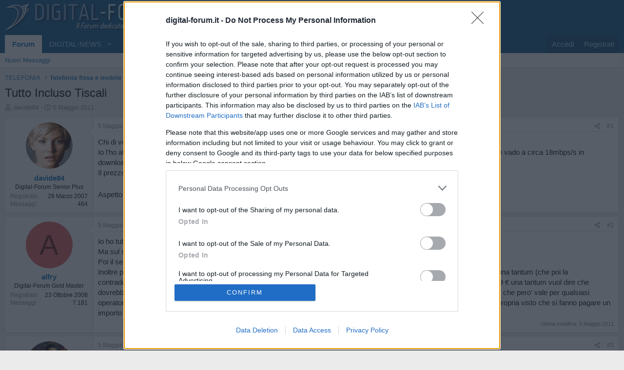

--- FILE ---
content_type: text/html; charset=utf-8
request_url: https://www.digital-forum.it/threads/tutto-incluso-tiscali.124131/
body_size: 26981
content:
<!DOCTYPE html>
<html id="XF" lang="it-IT" dir="LTR"
	data-xf="2.3"
	data-app="public"
	
	
	data-template="thread_view"
	data-container-key="node-67"
	data-content-key="thread-124131"
	data-logged-in="false"
	data-cookie-prefix="__Host-"
	data-csrf="1769278219,5250829bdab6a4e6d9eebff6b1c80c2a"
	class="has-no-js template-thread_view"
	>
<head>
		
	<meta charset="utf-8" />
	<meta http-equiv="X-UA-Compatible" content="IE=Edge" />
	<meta name="viewport" content="width=device-width, initial-scale=1, viewport-fit=cover">
	
	
	
	
		
	<!-- InMobi Choice. Consent Manager Tag v3.0 (for TCF 2.2) -->
<script type="text/javascript" async=true>
(function() {
  var host = window.location.hostname;
  var element = document.createElement('script');
  var firstScript = document.getElementsByTagName('script')[0];
  var url = 'https://cmp.inmobi.com'
    .concat('/choice/', 'cJsduNRegvC-s', '/', host, '/choice.js?tag_version=V3');
  var uspTries = 0;
  var uspTriesLimit = 3;
  element.async = true;
  element.type = 'text/javascript';
  element.src = url;
  firstScript.parentNode.insertBefore(element, firstScript);
  function makeStub() {
    var TCF_LOCATOR_NAME = '__tcfapiLocator';
    var queue = [];
    var win = window;
    var cmpFrame;
    function addFrame() {
      var doc = win.document;
      var otherCMP = !!(win.frames[TCF_LOCATOR_NAME]);
      if (!otherCMP) {
        if (doc.body) {
          var iframe = doc.createElement('iframe');
          iframe.style.cssText = 'display:none';
          iframe.name = TCF_LOCATOR_NAME;
          doc.body.appendChild(iframe);
        } else {
          setTimeout(addFrame, 5);
        }
      }
      return !otherCMP;
    }
    function tcfAPIHandler() {
      var gdprApplies;
      var args = arguments;
      if (!args.length) {
        return queue;
      } else if (args[0] === 'setGdprApplies') {
        if (
          args.length > 3 &&
          args[2] === 2 &&
          typeof args[3] === 'boolean'
        ) {
          gdprApplies = args[3];
          if (typeof args[2] === 'function') {
            args[2]('set', true);
          }
        }
      } else if (args[0] === 'ping') {
        var retr = {
          gdprApplies: gdprApplies,
          cmpLoaded: false,
          cmpStatus: 'stub'
        };
        if (typeof args[2] === 'function') {
          args[2](retr);
        }
      } else {
        if(args[0] === 'init' && typeof args[3] === 'object') {
          args[3] = Object.assign(args[3], { tag_version: 'V3' });
        }
        queue.push(args);
      }
    }
    function postMessageEventHandler(event) {
      var msgIsString = typeof event.data === 'string';
      var json = {};
      try {
        if (msgIsString) {
          json = JSON.parse(event.data);
        } else {
          json = event.data;
        }
      } catch (ignore) {}
      var payload = json.__tcfapiCall;
      if (payload) {
        window.__tcfapi(
          payload.command,
          payload.version,
          function(retValue, success) {
            var returnMsg = {
              __tcfapiReturn: {
                returnValue: retValue,
                success: success,
                callId: payload.callId
              }
            };
            if (msgIsString) {
              returnMsg = JSON.stringify(returnMsg);
            }
            if (event && event.source && event.source.postMessage) {
              event.source.postMessage(returnMsg, '*');
            }
          },
          payload.parameter
        );
      }
    }
    while (win) {
      try {
        if (win.frames[TCF_LOCATOR_NAME]) {
          cmpFrame = win;
          break;
        }
      } catch (ignore) {}
      if (win === window.top) {
        break;
      }
      win = win.parent;
    }
    if (!cmpFrame) {
      addFrame();
      win.__tcfapi = tcfAPIHandler;
      win.addEventListener('message', postMessageEventHandler, false);
    }
  };
  makeStub();
  var uspStubFunction = function() {
    var arg = arguments;
    if (typeof window.__uspapi !== uspStubFunction) {
      setTimeout(function() {
        if (typeof window.__uspapi !== 'undefined') {
          window._uspapi.apply(window._uspapi, arg);
        }
      }, 500);
    }
  };
  var checkIfUspIsReady = function() {
    uspTries++;
    if (window.__uspapi === uspStubFunction && uspTries < uspTriesLimit) {
      console.warn('USP is not accessible');
    } else {
      clearInterval(uspInterval);
    }
  };
  if (typeof window.__uspapi === 'undefined') {
    window.__uspapi = uspStubFunction;
    var uspInterval = setInterval(checkIfUspIsReady, 6000);
  }
})();
</script>
<!-- End InMobi Choice. Consent Manager Tag v3.0 (for TCF 2.2) -->


	
	
	
	
	

	<meta charset="utf-8" />
	<title>Tutto Incluso Tiscali | Digital-Forum - Il Forum dedicato alla TV Digitale</title>
	<link rel="manifest" href="/webmanifest.php?ozzmodz_pmacsu_current_url=https://www.digital-forum.it/threads/tutto-incluso-tiscali.124131/">

	<meta http-equiv="X-UA-Compatible" content="IE=Edge" />
	<meta name="viewport" content="width=device-width, initial-scale=1, viewport-fit=cover">

	
		
			
				<meta name="theme-color" media="(prefers-color-scheme: light)" content="#0f578a" />
				<meta name="theme-color" media="(prefers-color-scheme: dark)" content="#0a1c29" />
			
		
	

	<meta name="apple-mobile-web-app-title" content="Digital-Forum">
	
		<link rel="apple-touch-icon" href="/data/assets/logo/digital-white.png">
		

	
		
		<meta name="description" content="Chi di voi ha attiva questa tariffa di Tiscali? Come vi trovate?
Io l&#039;ho attivata a Gennaio 2011 e mi trovo splendidamente... a inizio Aprile mi sono pure..." />
		<meta property="og:description" content="Chi di voi ha attiva questa tariffa di Tiscali? Come vi trovate?
Io l&#039;ho attivata a Gennaio 2011 e mi trovo splendidamente... a inizio Aprile mi sono pure fatto impostare il profilo ADSL a 24mbit e vado a circa 18mbps/s in download e 1mbps pieno in up..
Il prezzo per ora é di 19,95€ al mese per..." />
		<meta property="twitter:description" content="Chi di voi ha attiva questa tariffa di Tiscali? Come vi trovate?
Io l&#039;ho attivata a Gennaio 2011 e mi trovo splendidamente... a inizio Aprile mi sono pure fatto impostare il profilo ADSL a 24mbit..." />
	
	
		<meta property="og:url" content="https://www.digital-forum.it/threads/tutto-incluso-tiscali.124131/" />
	
		<link rel="canonical" href="https://www.digital-forum.it/threads/tutto-incluso-tiscali.124131/" />
	

	
		
	
	
	<meta property="og:site_name" content="Digital-Forum - Il Forum dedicato alla TV Digitale" />


	
	
		
	
	
	<meta property="og:type" content="website" />


	
	
		
	
	
	
		<meta property="og:title" content="Tutto Incluso Tiscali" />
		<meta property="twitter:title" content="Tutto Incluso Tiscali" />
	


	
	
	
	

	
	
	
		
	
	

	<link rel="stylesheet" href="/css.php?css=public%3Anormalize.css%2Cpublic%3Afa.css%2Cpublic%3Avariations.less%2Cpublic%3Acore.less%2Cpublic%3Aapp.less&amp;s=1&amp;l=3&amp;d=1769185556&amp;k=7d6bbd3e02d419adfdf515f1b0d83c55c6c409ce" />

	<link rel="stylesheet" href="/css.php?css=public%3Abb_code.less&amp;s=1&amp;l=3&amp;d=1769185556&amp;k=cac18da6fdd5ac7237b8bb51e871478643d69fa2" />
<link rel="stylesheet" href="/css.php?css=public%3Amessage.less&amp;s=1&amp;l=3&amp;d=1769185556&amp;k=4c6df41f5c54676295de2d19bc23d8f46edaed73" />
<link rel="stylesheet" href="/css.php?css=public%3Ashare_controls.less&amp;s=1&amp;l=3&amp;d=1769185556&amp;k=c44f52b1e768994e8b47610412ece9346ace4395" />
<link rel="stylesheet" href="/css.php?css=public%3Aextra.less&amp;s=1&amp;l=3&amp;d=1769185556&amp;k=0a34f5215c5c74cb426018c8921f574ff7890b23" />


	
		<script src="/js/xf/preamble.min.js?_v=f1f7ec69"></script>
	

	
	<script src="/js/vendor/vendor-compiled.js?_v=f1f7ec69" defer></script>
	<script src="/js/xf/core-compiled.js?_v=f1f7ec69" defer></script>

	<script>
		XF.ready(() =>
		{
			XF.extendObject(true, XF.config, {
				// 
				userId: 0,
				enablePush: true,
				pushAppServerKey: 'BJtPCK2bGsQ1LS3ULnmR-SUfXhyR4CH5bzIDZnv0AmoDKIqGDJ6oK-NZp3tcHwYDfKurtrT9_Cc36SKNo1m50Lo',
				url: {
					fullBase: 'https://www.digital-forum.it/',
					basePath: '/',
					css: '/css.php?css=__SENTINEL__&s=1&l=3&d=1769185556',
					js: '/js/__SENTINEL__?_v=f1f7ec69',
					icon: '/data/local/icons/__VARIANT__.svg?v=1769185556#__NAME__',
					iconInline: '/styles/fa/__VARIANT__/__NAME__.svg?v=5.15.3',
					keepAlive: '/login/keep-alive'
				},
				cookie: {
					path: '/',
					domain: '',
					prefix: '__Host-',
					secure: true,
					consentMode: 'disabled',
					consented: ["optional","_third_party"]
				},
				cacheKey: 'f3ed7234243583f554e27d349fe769c5',
				csrf: '1769278219,5250829bdab6a4e6d9eebff6b1c80c2a',
				js: {"https:\/\/d3u598arehftfk.cloudfront.net\/prebid_hb_2791_4251.js":true},
				fullJs: false,
				css: {"public:bb_code.less":true,"public:message.less":true,"public:share_controls.less":true,"public:extra.less":true},
				time: {
					now: 1769278219,
					today: 1769209200,
					todayDow: 6,
					tomorrow: 1769295600,
					yesterday: 1769122800,
					week: 1768690800,
					month: 1767222000,
					year: 1767222000
				},
				style: {
					light: 'default',
					dark: 'alternate',
					defaultColorScheme: 'light'
				},
				borderSizeFeature: '3px',
				fontAwesomeWeight: 'r',
				enableRtnProtect: true,
				
				enableFormSubmitSticky: true,
				imageOptimization: '0',
				imageOptimizationQuality: 0.85,
				uploadMaxFilesize: 134217728,
				uploadMaxWidth: 0,
				uploadMaxHeight: 0,
				allowedVideoExtensions: ["m4v","mov","mp4","mp4v","mpeg","mpg","ogv","webm"],
				allowedAudioExtensions: ["mp3","opus","ogg","wav"],
				shortcodeToEmoji: true,
				visitorCounts: {
					conversations_unread: '0',
					alerts_unviewed: '0',
					total_unread: '0',
					title_count: true,
					icon_indicator: true
				},
				jsMt: {"xf\/action.js":"3d57f992","xf\/embed.js":"94000e7c","xf\/form.js":"3d57f992","xf\/structure.js":"3d57f992","xf\/tooltip.js":"3d57f992"},
				jsState: {},
				publicMetadataLogoUrl: '',
				publicPushBadgeUrl: 'https://www.digital-forum.it/styles/default/xenforo/bell.png'
			})

			XF.extendObject(XF.phrases, {
				// 
"time.day": "{count} day",
"time.days": "{count} giorni",
"time.hour": "{count} hour",
"time.hours": "{count} ore",
"time.minute": "{count} minute",
"time.minutes": "{count} minuti",
"time.month": "{count} month",
"time.months": "{count} mesi",
"time.second": "{count} second",
"time.seconds": "{count} secondi",
"time.week": "time.week",
"time.weeks": "{count} settimane",
"time.year": "{count} year",
"time.years": "{count} anni",
				date_x_at_time_y:     "{date} alle {time}",
				day_x_at_time_y:      "{day} alle {time}",
				yesterday_at_x:       "Ieri alle {time}",
				x_minutes_ago:        "{minutes} minuti fa",
				one_minute_ago:       "1 minuto fa",
				a_moment_ago:         "Un attimo fa",
				today_at_x:           "Oggi alle {time}",
				in_a_moment:          "In un attimo",
				in_a_minute:          "In un minuto",
				in_x_minutes:         "In {minutes} minuti",
				later_today_at_x:     "Oggi più tardi alle {time}",
				tomorrow_at_x:        "Domani alle {time}",
				short_date_x_minutes: "{minutes}m",
				short_date_x_hours:   "{hours}h",
				short_date_x_days:    "{days}d",

				day0: "Domenica",
				day1: "Lunedì",
				day2: "Martedì",
				day3: "Mercoledì",
				day4: "Giovedì",
				day5: "Venerdì",
				day6: "Sabato",

				dayShort0: "Dom",
				dayShort1: "Lun",
				dayShort2: "Mar",
				dayShort3: "Mer",
				dayShort4: "Gio",
				dayShort5: "Ven",
				dayShort6: "Sab",

				month0: "Gennaio",
				month1: "Febbraio",
				month2: "Marzo",
				month3: "Aprile",
				month4: "Maggio",
				month5: "Giugno",
				month6: "Luglio",
				month7: "Agosto",
				month8: "Settembre",
				month9: "Ottobre",
				month10: "Novembre",
				month11: "Dicembre",

				active_user_changed_reload_page: "L\'utente attivo è cambiato. Ricarica la pagina per accedere alla pagina aggiornata.",
				server_did_not_respond_in_time_try_again: "Il server non ha risposto in tempo. Riprova.",
				oops_we_ran_into_some_problems: "Oops! Qualcosa è andato storto.",
				oops_we_ran_into_some_problems_more_details_console: "Oops! Qualcosa è andato storto... Riprova. Potresti trovare maggiori informazioni nella consolle del browser.",
				file_too_large_to_upload: "Il file da caricare è troppo pesante.",
				uploaded_file_is_too_large_for_server_to_process: "Il file che hai caricato è troppo pesante per essere processato dal server.",
				files_being_uploaded_are_you_sure: "I files sono ancora in caricamento... Confermi di inviare questo modulo?",
				attach: "Allegati...",
				rich_text_box: "Box di testo RTF",
				close: "Chiudi",
				link_copied_to_clipboard: "Link copiato negli appunti.",
				text_copied_to_clipboard: "Testo copiato negli appunti.",
				loading: "Sto caricando...",
				you_have_exceeded_maximum_number_of_selectable_items: "Hai superato il numero massimo di elementi selezionabili.",

				processing: "In elaborazione",
				'processing...': "In elaborazione...",

				showing_x_of_y_items: "Stai visualizzando {count} elementi su {total} totali",
				showing_all_items: "Sono mostrati tutti gli elementi",
				no_items_to_display: "Nessun elemento da visualizzare",

				number_button_up: "Aumenta",
				number_button_down: "Diminuisci",

				push_enable_notification_title: "Notifiche push abilitate con successo su Digital-Forum - Il Forum dedicato alla TV Digitale",
				push_enable_notification_body: "Grazie per aver abilitato le notifiche push!",

				pull_down_to_refresh: "Pull down to refresh",
				release_to_refresh: "Release to refresh",
				refreshing: "Refreshing..."
			})
		})
	</script>

	<script src="https://d3u598arehftfk.cloudfront.net/prebid_hb_2791_4251.js" defer></script>



	
		<link rel="icon" type="image/png" href="https://www.digital-forum.it/data/assets/logo/favicon.png" sizes="32x32" />
	

	
</head>
<body data-template="thread_view">

<div class="p-pageWrapper" id="top">

	

	<header class="p-header" id="header">
		<div class="p-header-inner">
			<div class="p-header-content">
				<div class="p-header-logo p-header-logo--image">
					<a href="https://www.digital-forum.it">
						

	

	
		
		

		
	
		
		

		
	

	

	<picture data-variations="{&quot;default&quot;:{&quot;1&quot;:&quot;\/styles\/default\/xenforo\/digital-logo.png&quot;,&quot;2&quot;:null},&quot;alternate&quot;:{&quot;1&quot;:&quot;\/styles\/default\/xenforo\/digital-logo.png&quot;,&quot;2&quot;:null}}">
		
		
		

		
			
			
			

			
		

		<img src="/styles/default/xenforo/digital-logo.png"  width="335" height="60" alt="Digital-Forum - Il Forum dedicato alla TV Digitale"  />
	</picture>


					</a>
				</div>

				

	

		
		<div class="hb-ad-static hb-ad-leaderbord">
		 <div class="hb-ad-inner">
		 <div class="hbagency_cls_static" id='hbagency_space_172205' ></div>
		 </div></div>

	


			</div>
		</div>
	</header>

	
	

	
		<div class="p-navSticky p-navSticky--primary" data-xf-init="sticky-header">
			
		<nav class="p-nav">
			<div class="p-nav-inner">
				<button type="button" class="button button--plain p-nav-menuTrigger" data-xf-click="off-canvas" data-menu=".js-headerOffCanvasMenu" tabindex="0" aria-label="Menu"><span class="button-text">
					<i aria-hidden="true"></i>
				</span></button>

				<div class="p-nav-smallLogo">
					<a href="https://www.digital-forum.it">
						

	

	
		
		

		
	
		
		

		
	

	

	<picture data-variations="{&quot;default&quot;:{&quot;1&quot;:&quot;\/styles\/default\/xenforo\/digital-logo.png&quot;,&quot;2&quot;:null},&quot;alternate&quot;:{&quot;1&quot;:&quot;\/styles\/default\/xenforo\/digital-logo.png&quot;,&quot;2&quot;:null}}">
		
		
		

		
			
			
			

			
		

		<img src="/styles/default/xenforo/digital-logo.png"  width="335" height="60" alt="Digital-Forum - Il Forum dedicato alla TV Digitale"  />
	</picture>


					</a>
				</div>

				<div class="p-nav-scroller hScroller" data-xf-init="h-scroller" data-auto-scroll=".p-navEl.is-selected">
					<div class="hScroller-scroll">
						<ul class="p-nav-list js-offCanvasNavSource">
							
								<li>
									
	<div class="p-navEl is-selected" data-has-children="true">
	

		
	
	<a href="/"
	class="p-navEl-link p-navEl-link--splitMenu "
	
	
	data-nav-id="forums">Forum</a>


		<a data-xf-key="1"
			data-xf-click="menu"
			data-menu-pos-ref="< .p-navEl"
			class="p-navEl-splitTrigger"
			role="button"
			tabindex="0"
			aria-label="Attiva / disattiva espansione"
			aria-expanded="false"
			aria-haspopup="true"></a>

		
	
		<div class="menu menu--structural" data-menu="menu" aria-hidden="true">
			<div class="menu-content">
				
					
	
	
	<a href="/whats-new/posts/"
	class="menu-linkRow u-indentDepth0 js-offCanvasCopy "
	
	
	data-nav-id="newPosts">Nuovi Messaggi</a>

	

				
			</div>
		</div>
	
	</div>

								</li>
							
								<li>
									
	<div class="p-navEl " data-has-children="true">
	

		
	
	<a href="https://www.digital-news.it/"
	class="p-navEl-link p-navEl-link--splitMenu "
	 target="_blank"
	
	data-nav-id="1">DIGITAL-NEWS</a>


		<a data-xf-key="2"
			data-xf-click="menu"
			data-menu-pos-ref="< .p-navEl"
			class="p-navEl-splitTrigger"
			role="button"
			tabindex="0"
			aria-label="Attiva / disattiva espansione"
			aria-expanded="false"
			aria-haspopup="true"></a>

		
	
		<div class="menu menu--structural" data-menu="menu" aria-hidden="true">
			<div class="menu-content">
				
					
	
	
	<a href="https://www.digital-news.it/news/"
	class="menu-linkRow u-indentDepth0 js-offCanvasCopy "
	 target="_blank"
	
	data-nav-id="News">News</a>

	

				
					
	
	
	<a href="https://www.digital-news.it/palinsesti/"
	class="menu-linkRow u-indentDepth0 js-offCanvasCopy "
	 target="_blank"
	
	data-nav-id="Palinsesti">Palinsesti</a>

	

				
					
	
	
	<a href="https://www.digital-news.it/video/"
	class="menu-linkRow u-indentDepth0 js-offCanvasCopy "
	 target="_blank"
	
	data-nav-id="Video">Video</a>

	

				
					
	
	
	<a href="https://www.facebook.com/digitalsat"
	class="menu-linkRow u-indentDepth0 js-offCanvasCopy "
	 target="_blank"
	
	data-nav-id="Facebook">Facebook</a>

	

				
					
	
	
	<a href="https://www.instagram.com/digitalnews_it/"
	class="menu-linkRow u-indentDepth0 js-offCanvasCopy "
	 target="_blank"
	
	data-nav-id="Instagram">Instagram</a>

	

				
					
	
	
	<a href="https://x.com/digitalsat_it"
	class="menu-linkRow u-indentDepth0 js-offCanvasCopy "
	 target="_blank"
	
	data-nav-id="Twitter">Twitter</a>

	

				
					
	
	
	<a href="https://t.me/digitalnewsit"
	class="menu-linkRow u-indentDepth0 js-offCanvasCopy "
	 target="_blank"
	
	data-nav-id="Telegram">Telegram</a>

	

				
					
	
	
	<a href="https://www.youtube.com/@digitalnews_it"
	class="menu-linkRow u-indentDepth0 js-offCanvasCopy "
	 target="_blank"
	
	data-nav-id="Youtube">Youtube</a>

	

				
					
	
	
	<a href="https://www.linkedin.com/company/digital-sat.it"
	class="menu-linkRow u-indentDepth0 js-offCanvasCopy "
	 target="_blank"
	
	data-nav-id="Linkedin">Linkedin</a>

	

				
			</div>
		</div>
	
	</div>

								</li>
							
								<li>
									
	<div class="p-navEl " data-has-children="true">
	

		
	
	<a href="/whats-new/posts/"
	class="p-navEl-link p-navEl-link--splitMenu "
	 rel="nofollow"
	
	data-nav-id="whatsNew">Novità</a>


		<a data-xf-key="3"
			data-xf-click="menu"
			data-menu-pos-ref="< .p-navEl"
			class="p-navEl-splitTrigger"
			role="button"
			tabindex="0"
			aria-label="Attiva / disattiva espansione"
			aria-expanded="false"
			aria-haspopup="true"></a>

		
	
		<div class="menu menu--structural" data-menu="menu" aria-hidden="true">
			<div class="menu-content">
				
					
	
	
	<a href="/featured/"
	class="menu-linkRow u-indentDepth0 js-offCanvasCopy "
	
	
	data-nav-id="featured">In Primo Piano</a>

	

				
					
	
	
	<a href="/whats-new/posts/"
	class="menu-linkRow u-indentDepth0 js-offCanvasCopy "
	 rel="nofollow"
	
	data-nav-id="whatsNewPosts">Nuovi Messaggi</a>

	

				
					
	
	
	<a href="/whats-new/latest-activity"
	class="menu-linkRow u-indentDepth0 js-offCanvasCopy "
	 rel="nofollow"
	
	data-nav-id="latestActivity">Ultime Attività</a>

	

				
			</div>
		</div>
	
	</div>

								</li>
							
								<li>
									
	<div class="p-navEl " data-has-children="true">
	

		
	
	<a href="/members/"
	class="p-navEl-link p-navEl-link--splitMenu "
	
	
	data-nav-id="members">Iscritti</a>


		<a data-xf-key="4"
			data-xf-click="menu"
			data-menu-pos-ref="< .p-navEl"
			class="p-navEl-splitTrigger"
			role="button"
			tabindex="0"
			aria-label="Attiva / disattiva espansione"
			aria-expanded="false"
			aria-haspopup="true"></a>

		
	
		<div class="menu menu--structural" data-menu="menu" aria-hidden="true">
			<div class="menu-content">
				
					
	
	
	<a href="/online/"
	class="menu-linkRow u-indentDepth0 js-offCanvasCopy "
	
	
	data-nav-id="currentVisitors">Visitatori online</a>

	

				
			</div>
		</div>
	
	</div>

								</li>
							
						</ul>
					</div>
				</div>

				<div class="p-nav-opposite">
					<div class="p-navgroup p-account p-navgroup--guest">
						
							<a href="/login/" class="p-navgroup-link p-navgroup-link--textual p-navgroup-link--logIn"
								data-xf-click="overlay" data-follow-redirects="on">
								<span class="p-navgroup-linkText">Accedi</span>
							</a>
							
								<a href="/register/" class="p-navgroup-link p-navgroup-link--textual p-navgroup-link--register"
									data-xf-click="overlay" data-follow-redirects="on">
									<span class="p-navgroup-linkText">Registrati</span>
								</a>
							
						
					</div>

					<div class="p-navgroup p-discovery p-discovery--noSearch">
						<a href="/whats-new/posts/"
							class="p-navgroup-link p-navgroup-link--iconic p-navgroup-link--whatsnew"
							aria-label="Novità"
							title="Ultimi Messaggi">
							<i aria-hidden="true"></i>
							<span class="p-navgroup-linkText">Ultimi Messaggi</span>
						</a>

						
					</div>
				</div>
			</div>
		</nav>
	
		</div>
		
		
			<div class="p-sectionLinks">
				<div class="p-sectionLinks-inner hScroller" data-xf-init="h-scroller">
					<div class="hScroller-scroll">
						<ul class="p-sectionLinks-list">
							
								<li>
									
	<div class="p-navEl " >
	

		
	
	<a href="/whats-new/posts/"
	class="p-navEl-link "
	
	data-xf-key="alt+1"
	data-nav-id="newPosts">Nuovi Messaggi</a>


		

		
	
	</div>

								</li>
							
						</ul>
					</div>
				</div>
			</div>
			
	
		

	<div class="offCanvasMenu offCanvasMenu--nav js-headerOffCanvasMenu" data-menu="menu" aria-hidden="true" data-ocm-builder="navigation">
		<div class="offCanvasMenu-backdrop" data-menu-close="true"></div>
		<div class="offCanvasMenu-content">
			<div class="offCanvasMenu-header">
				Menu
				<a class="offCanvasMenu-closer" data-menu-close="true" role="button" tabindex="0" aria-label="Chiudi"></a>
			</div>
			
				<div class="p-offCanvasRegisterLink">
					<div class="offCanvasMenu-linkHolder">
						<a href="/login/" class="offCanvasMenu-link" data-xf-click="overlay" data-menu-close="true">
							Accedi
						</a>
					</div>
					<hr class="offCanvasMenu-separator" />
					
						<div class="offCanvasMenu-linkHolder">
							<a href="/register/" class="offCanvasMenu-link" data-xf-click="overlay" data-menu-close="true">
								Registrati
							</a>
						</div>
						<hr class="offCanvasMenu-separator" />
					
				</div>
			
			<div class="js-offCanvasNavTarget"></div>
			<div class="offCanvasMenu-installBanner js-installPromptContainer" style="display: none;" data-xf-init="install-prompt">
				<div class="offCanvasMenu-installBanner-header">Installa l'app</div>
				<button type="button" class="button js-installPromptButton"><span class="button-text">Installa</span></button>
				<template class="js-installTemplateIOS">
					<div class="js-installTemplateContent">
						<div class="overlay-title">How to install the app on iOS</div>
						<div class="block-body">
							<div class="block-row">
								<p>
									Follow along with the video below to see how to install our site as a web app on your home screen.
								</p>
								<p style="text-align: center">
									<video src="/styles/default/xenforo/add_to_home.mp4"
										width="280" height="480" autoplay loop muted playsinline></video>
								</p>
								<p>
									<small><strong>Nota:</strong> This feature may not be available in some browsers.</small>
								</p>
							</div>
						</div>
					</div>
				</template>
			</div>
		</div>
	</div>

	<div class="p-body">
		<div class="p-body-inner">
			<!--XF:EXTRA_OUTPUT-->

			

			

			
			
	
		<ul class="p-breadcrumbs "
			itemscope itemtype="https://schema.org/BreadcrumbList">
			
				

				
				

				

				
				
					
					
	<li itemprop="itemListElement" itemscope itemtype="https://schema.org/ListItem">
		<a href="/#telefonia.185" itemprop="item">
			<span itemprop="name">TELEFONIA</span>
		</a>
		<meta itemprop="position" content="1" />
	</li>

				
					
					
	<li itemprop="itemListElement" itemscope itemtype="https://schema.org/ListItem">
		<a href="/forums/telefonia-fissa-e-mobile.67/" itemprop="item">
			<span itemprop="name">Telefonia fissa  e mobile</span>
		</a>
		<meta itemprop="position" content="2" />
	</li>

				
			
		</ul>
	

			

	

		
		<center><div id='hbagency_space_35256'></div></center>

	



			
	<noscript class="js-jsWarning"><div class="blockMessage blockMessage--important blockMessage--iconic u-noJsOnly">JavaScript è disabilitato. Per una migliore esperienza di navigazione attivalo nel tuo programma o nella tua app per navigare prima di procedere.</div></noscript>

			
	<div class="blockMessage blockMessage--important blockMessage--iconic js-browserWarning" style="display: none">Stai usando un browser molto obsoleto. Puoi incorrere in problemi di visualizzazione di questo e altri siti oltre che in problemi di sicurezza. .<br />Dovresti aggiornarlo oppure usare <a href="https://www.google.com/chrome/" target="_blank" rel="noopener"> usarne uno alternativo, moderno e sicuro</a>.</div>


			
				<div class="p-body-header">
					
						
							<div class="p-title ">
								
									
										<h1 class="p-title-value">Tutto Incluso Tiscali</h1>
									
									
								
							</div>
						

						
							<div class="p-description">
	<ul class="listInline listInline--bullet">
		<li>
			<i class="fa--xf far fa-user "><svg xmlns="http://www.w3.org/2000/svg" role="img" ><title>Creatore Discussione</title><use href="/data/local/icons/regular.svg?v=1769185556#user"></use></svg></i>
			<span class="u-srOnly">Creatore Discussione</span>

			<a href="/members/davide84.51810/" class="username  u-concealed" dir="auto" data-user-id="51810" data-xf-init="member-tooltip">davide84</a>
		</li>
		<li>
			<i class="fa--xf far fa-clock "><svg xmlns="http://www.w3.org/2000/svg" role="img" ><title>Data di inizio</title><use href="/data/local/icons/regular.svg?v=1769185556#clock"></use></svg></i>
			<span class="u-srOnly">Data di inizio</span>

			<a href="/threads/tutto-incluso-tiscali.124131/" class="u-concealed"><time  class="u-dt" dir="auto" datetime="2011-05-05T08:05:12+0200" data-timestamp="1304575512" data-date="5 Maggio 2011" data-time="08:05" data-short="Mag &#039;11" title="5 Maggio 2011 alle 08:05">5 Maggio 2011</time></a>
		</li>
		
		
	</ul>
</div>
						
					
				</div>
			

			<div class="p-body-main  ">
				
				<div class="p-body-contentCol"></div>
				

				

				<div class="p-body-content">
					
					<div class="p-body-pageContent">










	
	
	
		
	
	
	


	
	
	
		
	
	
	


	
	
		
	
	
	


	
	



	












	

	
		
	



















<div class="block block--messages" data-xf-init="" data-type="post" data-href="/inline-mod/" data-search-target="*">

	<span class="u-anchorTarget" id="posts"></span>

	
		
	

	

	<div class="block-outer"></div>

	

	
		
	<div class="block-outer js-threadStatusField"></div>

	

	<div class="block-container lbContainer"
		data-xf-init="lightbox select-to-quote"
		data-message-selector=".js-post"
		data-lb-id="thread-124131"
		data-lb-universal="0">

		<div class="block-body js-replyNewMessageContainer">
			
				

					

					
						

	
	

	

	
	<article class="message message--post js-post js-inlineModContainer  "
		data-author="davide84"
		data-content="post-2316055"
		id="js-post-2316055"
		>

		

		<span class="u-anchorTarget" id="post-2316055"></span>

		
			<div class="message-inner">
				
					<div class="message-cell message-cell--user">
						

	<section class="message-user"
		
		
		>

		

		<div class="message-avatar ">
			<div class="message-avatar-wrapper">
				<a href="/members/davide84.51810/" class="avatar avatar--m" data-user-id="51810" data-xf-init="member-tooltip">
			<img src="/data/avatars/m/51/51810.jpg?1705737941"  alt="davide84" class="avatar-u51810-m" width="96" height="96" loading="lazy" /> 
		</a>
				
			</div>
		</div>
		<div class="message-userDetails">
						<h4 class="message-name"><a href="/members/davide84.51810/" class="username " dir="auto" data-user-id="51810" data-xf-init="member-tooltip">davide84</a></h4>
			
			<h5 class="userTitle message-userTitle" dir="auto">Digital-Forum Senior Plus</h5>
			
		</div>
		
			
			
				<div class="message-userExtras">
				
					
						<dl class="pairs pairs--justified">
							<dt>Registrato</dt>
							<dd>28 Marzo 2007</dd>
						</dl>
					
					
						<dl class="pairs pairs--justified">
							<dt>Messaggi</dt>
							<dd>464</dd>
						</dl>
					
					
					
					
					
					
					
					
				
				</div>
			
		
		<span class="message-userArrow"></span>
	</section>

					</div>
				

				
					<div class="message-cell message-cell--main">
					
						<div class="message-main js-quickEditTarget">

							
								

	

	<header class="message-attribution message-attribution--split">
		<ul class="message-attribution-main listInline ">
			
			
			<li class="u-concealed">
				<a href="/threads/tutto-incluso-tiscali.124131/post-2316055" rel="nofollow" >
					<time  class="u-dt" dir="auto" datetime="2011-05-05T08:05:12+0200" data-timestamp="1304575512" data-date="5 Maggio 2011" data-time="08:05" data-short="Mag &#039;11" title="5 Maggio 2011 alle 08:05">5 Maggio 2011</time>
				</a>
			</li>
			
		</ul>

		<ul class="message-attribution-opposite message-attribution-opposite--list ">
			
			<li>
				<a href="/threads/tutto-incluso-tiscali.124131/post-2316055"
					class="message-attribution-gadget"
					data-xf-init="share-tooltip"
					data-href="/posts/2316055/share"
					aria-label="Condividi"
					rel="nofollow">
					<i class="fa--xf far fa-share-alt "><svg xmlns="http://www.w3.org/2000/svg" role="img" aria-hidden="true" ><use href="/data/local/icons/regular.svg?v=1769185556#share-alt"></use></svg></i>
				</a>
			</li>
			
				<li class="u-hidden js-embedCopy">
					
	<a href="javascript:"
		data-xf-init="copy-to-clipboard"
		data-copy-text="&lt;div class=&quot;js-xf-embed&quot; data-url=&quot;https://www.digital-forum.it&quot; data-content=&quot;post-2316055&quot;&gt;&lt;/div&gt;&lt;script defer src=&quot;https://www.digital-forum.it/js/xf/external_embed.js?_v=f1f7ec69&quot;&gt;&lt;/script&gt;"
		data-success="Embed code HTML copied to clipboard."
		class="">
		<i class="fa--xf far fa-code "><svg xmlns="http://www.w3.org/2000/svg" role="img" aria-hidden="true" ><use href="/data/local/icons/regular.svg?v=1769185556#code"></use></svg></i>
	</a>

				</li>
			
			
			
				<li>
					<a href="/threads/tutto-incluso-tiscali.124131/post-2316055" rel="nofollow">
						#1
					</a>
				</li>
			
		</ul>
	</header>

							

							<div class="message-content js-messageContent">
							

								
									
	
	
	

								

								
									
	

	<div class="message-userContent lbContainer js-lbContainer "
		data-lb-id="post-2316055"
		data-lb-caption-desc="davide84 &middot; 5 Maggio 2011 alle 08:05">

		
			

	
		
	

		

		<article class="message-body js-selectToQuote">
			
				
			

			<div >
				
					<div class="bbWrapper">Chi di voi ha attiva questa tariffa di Tiscali? Come vi trovate?<br />
Io l&#039;ho attivata a Gennaio 2011 e mi trovo splendidamente... a inizio Aprile mi sono pure fatto impostare il profilo ADSL a 24mbit e vado a circa 18mbps/s in download e 1mbps pieno in up..<br />
Il prezzo per ora é di 19,95€ al mese per due anni poi sará di 31,95€.<br />
<br />
Aspetto vostri commenti<img src="https://cdn.jsdelivr.net/joypixels/assets/8.0/png/unicode/64/1f609.png" class="smilie smilie--emoji" loading="lazy" width="64" height="64" alt=";)" title="Wink    ;)"  data-smilie="2"data-shortname=";)" /></div>
				
			</div>

			<div class="js-selectToQuoteEnd">&nbsp;</div>
			
				
			
		</article>

		
			

	
		
	

		

		
	</div>

								

								
									
	

	

								

								
									
	

								

							
							</div>

							
								
	

	<footer class="message-footer">
		

		

		<div class="reactionsBar js-reactionsList ">
			
		</div>

		<div class="js-historyTarget message-historyTarget toggleTarget" data-href="trigger-href"></div>
	</footer>

							
						</div>

					
					</div>
				
			</div>
		
	</article>

	
	

					

					

				

					

					
						

	
	

	

	
	<article class="message message--post js-post js-inlineModContainer  "
		data-author="alfry"
		data-content="post-2316550"
		id="js-post-2316550"
		itemscope itemtype="https://schema.org/Comment" itemid="https://www.digital-forum.it/posts/2316550/">

		
			<meta itemprop="parentItem" itemscope itemid="https://www.digital-forum.it/threads/tutto-incluso-tiscali.124131/" />
			<meta itemprop="name" content="Messaggio #2" />
		

		<span class="u-anchorTarget" id="post-2316550"></span>

		
			<div class="message-inner">
				
					<div class="message-cell message-cell--user">
						

	<section class="message-user"
		itemprop="author"
		itemscope itemtype="https://schema.org/Person"
		itemid="https://www.digital-forum.it/members/alfry.63896/">

		
			<meta itemprop="url" content="https://www.digital-forum.it/members/alfry.63896/" />
		

		<div class="message-avatar ">
			<div class="message-avatar-wrapper">
				<a href="/members/alfry.63896/" class="avatar avatar--m avatar--default avatar--default--dynamic" data-user-id="63896" data-xf-init="member-tooltip" style="background-color: #d65c5c; color: #661a1a">
			<span class="avatar-u63896-m" role="img" aria-label="alfry">A</span> 
		</a>
				
			</div>
		</div>
		<div class="message-userDetails">
						<h4 class="message-name"><a href="/members/alfry.63896/" class="username " dir="auto" data-user-id="63896" data-xf-init="member-tooltip"><span itemprop="name">alfry</span></a></h4>
			
			<h5 class="userTitle message-userTitle" dir="auto" itemprop="jobTitle">Digital-Forum Gold Master</h5>
			
		</div>
		
			
			
				<div class="message-userExtras">
				
					
						<dl class="pairs pairs--justified">
							<dt>Registrato</dt>
							<dd>23 Ottobre 2008</dd>
						</dl>
					
					
						<dl class="pairs pairs--justified">
							<dt>Messaggi</dt>
							<dd>7.181</dd>
						</dl>
					
					
					
					
					
					
					
					
				
				</div>
			
		
		<span class="message-userArrow"></span>
	</section>

					</div>
				

				
					<div class="message-cell message-cell--main">
					
						<div class="message-main js-quickEditTarget">

							
								

	

	<header class="message-attribution message-attribution--split">
		<ul class="message-attribution-main listInline ">
			
			
			<li class="u-concealed">
				<a href="/threads/tutto-incluso-tiscali.124131/post-2316550" rel="nofollow" itemprop="url">
					<time  class="u-dt" dir="auto" datetime="2011-05-05T14:18:41+0200" data-timestamp="1304597921" data-date="5 Maggio 2011" data-time="14:18" data-short="Mag &#039;11" title="5 Maggio 2011 alle 14:18" itemprop="datePublished">5 Maggio 2011</time>
				</a>
			</li>
			
		</ul>

		<ul class="message-attribution-opposite message-attribution-opposite--list ">
			
			<li>
				<a href="/threads/tutto-incluso-tiscali.124131/post-2316550"
					class="message-attribution-gadget"
					data-xf-init="share-tooltip"
					data-href="/posts/2316550/share"
					aria-label="Condividi"
					rel="nofollow">
					<i class="fa--xf far fa-share-alt "><svg xmlns="http://www.w3.org/2000/svg" role="img" aria-hidden="true" ><use href="/data/local/icons/regular.svg?v=1769185556#share-alt"></use></svg></i>
				</a>
			</li>
			
				<li class="u-hidden js-embedCopy">
					
	<a href="javascript:"
		data-xf-init="copy-to-clipboard"
		data-copy-text="&lt;div class=&quot;js-xf-embed&quot; data-url=&quot;https://www.digital-forum.it&quot; data-content=&quot;post-2316550&quot;&gt;&lt;/div&gt;&lt;script defer src=&quot;https://www.digital-forum.it/js/xf/external_embed.js?_v=f1f7ec69&quot;&gt;&lt;/script&gt;"
		data-success="Embed code HTML copied to clipboard."
		class="">
		<i class="fa--xf far fa-code "><svg xmlns="http://www.w3.org/2000/svg" role="img" aria-hidden="true" ><use href="/data/local/icons/regular.svg?v=1769185556#code"></use></svg></i>
	</a>

				</li>
			
			
			
				<li>
					<a href="/threads/tutto-incluso-tiscali.124131/post-2316550" rel="nofollow">
						#2
					</a>
				</li>
			
		</ul>
	</header>

							

							<div class="message-content js-messageContent">
							

								
									
	
	
	

								

								
									
	

	<div class="message-userContent lbContainer js-lbContainer "
		data-lb-id="post-2316550"
		data-lb-caption-desc="alfry &middot; 5 Maggio 2011 alle 14:18">

		

		<article class="message-body js-selectToQuote">
			
				
			

			<div itemprop="text">
				
					<div class="bbWrapper">Io ho tutto incluso infostrada a 8 mega e mi trovo bene anche se avevo paensato di passare al 20 mega.<br />
Ma sul sito di tiscali si parla di 20 mega appunto, perche&#039; tu parli di 24 mega?<br />
Poi il servizio &quot;chi e&#039;&quot; di tiscali dopo i primi 6 mesi lo fa pagare 2 € al mese mentre Infostrada lo da per sempre gratuitamente.<br />
Inoltre per il modem wifi infostrada lo da gratuitamente ai nuovi abbonati mentre tiscali lo fa pagare 3 euro al mese oppure 59 € una tantum (che poi la contraddizione incredibile e&#039; che lo si paga 59 € una tantum ma non diviene di proprietà ma rimane in comadato. Se lo si paga 59 € una tantum vuol dire che dovrebbe divenire di proprietà del cliente e non si puo&#039; pretendere che rimanga in comadato. Anzi a dire il vero la contraddizione, che pero&#039; vale per qualsiasi operatore, e&#039; quella del concetto errato che si attribuisce al termine comodato d&#039;uso quando invece si tratta di locazione vera e propria visto che si fanno pagare un importo fisso al mese. Il comodato per sua essenza e&#039; un contratto a titolo gratuito!!).</div>
				
			</div>

			<div class="js-selectToQuoteEnd">&nbsp;</div>
			
				
			
		</article>

		

		
	</div>

								

								
									
	

	
		<div class="message-lastEdit">
			
				Ultima modifica: <time  class="u-dt" dir="auto" datetime="2011-05-05T14:24:12+0200" data-timestamp="1304598252" data-date="5 Maggio 2011" data-time="14:24" data-short="Mag &#039;11" title="5 Maggio 2011 alle 14:24" itemprop="dateModified">5 Maggio 2011</time>
			
		</div>
	

								

								
									
	

								

							
							</div>

							
								
	

	<footer class="message-footer">
		
			<div class="message-microdata" itemprop="interactionStatistic" itemtype="https://schema.org/InteractionCounter" itemscope>
				<meta itemprop="userInteractionCount" content="0" />
				<meta itemprop="interactionType" content="https://schema.org/LikeAction" />
			</div>
		

		

		<div class="reactionsBar js-reactionsList ">
			
		</div>

		<div class="js-historyTarget message-historyTarget toggleTarget" data-href="trigger-href"></div>
	</footer>

							
						</div>

					
					</div>
				
			</div>
		
	</article>

	
	

					

					

				

					

					
						

	
	

	

	
	<article class="message message--post js-post js-inlineModContainer  "
		data-author="pocho4ever"
		data-content="post-2316561"
		id="js-post-2316561"
		itemscope itemtype="https://schema.org/Comment" itemid="https://www.digital-forum.it/posts/2316561/">

		
			<meta itemprop="parentItem" itemscope itemid="https://www.digital-forum.it/threads/tutto-incluso-tiscali.124131/" />
			<meta itemprop="name" content="Messaggio #3" />
		

		<span class="u-anchorTarget" id="post-2316561"></span>

		
			<div class="message-inner">
				
					<div class="message-cell message-cell--user">
						

	<section class="message-user"
		itemprop="author"
		itemscope itemtype="https://schema.org/Person"
		itemid="https://www.digital-forum.it/members/pocho4ever.61372/">

		
			<meta itemprop="url" content="https://www.digital-forum.it/members/pocho4ever.61372/" />
		

		<div class="message-avatar ">
			<div class="message-avatar-wrapper">
				<a href="/members/pocho4ever.61372/" class="avatar avatar--m" data-user-id="61372" data-xf-init="member-tooltip">
			<img src="/data/avatars/m/61/61372.jpg?1705737941"  alt="pocho4ever" class="avatar-u61372-m" width="96" height="96" loading="lazy" itemprop="image" /> 
		</a>
				
			</div>
		</div>
		<div class="message-userDetails">
						<h4 class="message-name"><a href="/members/pocho4ever.61372/" class="username " dir="auto" data-user-id="61372" data-xf-init="member-tooltip"><span itemprop="name">pocho4ever</span></a></h4>
			
			<h5 class="userTitle message-userTitle" dir="auto" itemprop="jobTitle">Digital-Forum Gold Master</h5>
			
		</div>
		
			
			
				<div class="message-userExtras">
				
					
						<dl class="pairs pairs--justified">
							<dt>Registrato</dt>
							<dd>8 Agosto 2008</dd>
						</dl>
					
					
						<dl class="pairs pairs--justified">
							<dt>Messaggi</dt>
							<dd>4.062</dd>
						</dl>
					
					
					
					
					
					
						<dl class="pairs pairs--justified">
							<dt>Località</dt>
							<dd>
								
									<a href="/misc/location-info?location=Prov.+di+Caserta" rel="nofollow noreferrer" target="_blank" class="u-concealed">Prov. di Caserta</a>
								
							</dd>
						</dl>
					
					
					
				
				</div>
			
		
		<span class="message-userArrow"></span>
	</section>

					</div>
				

				
					<div class="message-cell message-cell--main">
					
						<div class="message-main js-quickEditTarget">

							
								

	

	<header class="message-attribution message-attribution--split">
		<ul class="message-attribution-main listInline ">
			
			
			<li class="u-concealed">
				<a href="/threads/tutto-incluso-tiscali.124131/post-2316561" rel="nofollow" itemprop="url">
					<time  class="u-dt" dir="auto" datetime="2011-05-05T14:26:16+0200" data-timestamp="1304598376" data-date="5 Maggio 2011" data-time="14:26" data-short="Mag &#039;11" title="5 Maggio 2011 alle 14:26" itemprop="datePublished">5 Maggio 2011</time>
				</a>
			</li>
			
		</ul>

		<ul class="message-attribution-opposite message-attribution-opposite--list ">
			
			<li>
				<a href="/threads/tutto-incluso-tiscali.124131/post-2316561"
					class="message-attribution-gadget"
					data-xf-init="share-tooltip"
					data-href="/posts/2316561/share"
					aria-label="Condividi"
					rel="nofollow">
					<i class="fa--xf far fa-share-alt "><svg xmlns="http://www.w3.org/2000/svg" role="img" aria-hidden="true" ><use href="/data/local/icons/regular.svg?v=1769185556#share-alt"></use></svg></i>
				</a>
			</li>
			
				<li class="u-hidden js-embedCopy">
					
	<a href="javascript:"
		data-xf-init="copy-to-clipboard"
		data-copy-text="&lt;div class=&quot;js-xf-embed&quot; data-url=&quot;https://www.digital-forum.it&quot; data-content=&quot;post-2316561&quot;&gt;&lt;/div&gt;&lt;script defer src=&quot;https://www.digital-forum.it/js/xf/external_embed.js?_v=f1f7ec69&quot;&gt;&lt;/script&gt;"
		data-success="Embed code HTML copied to clipboard."
		class="">
		<i class="fa--xf far fa-code "><svg xmlns="http://www.w3.org/2000/svg" role="img" aria-hidden="true" ><use href="/data/local/icons/regular.svg?v=1769185556#code"></use></svg></i>
	</a>

				</li>
			
			
			
				<li>
					<a href="/threads/tutto-incluso-tiscali.124131/post-2316561" rel="nofollow">
						#3
					</a>
				</li>
			
		</ul>
	</header>

							

							<div class="message-content js-messageContent">
							

								
									
	
	
	

								

								
									
	

	<div class="message-userContent lbContainer js-lbContainer "
		data-lb-id="post-2316561"
		data-lb-caption-desc="pocho4ever &middot; 5 Maggio 2011 alle 14:26">

		

		<article class="message-body js-selectToQuote">
			
				
			

			<div itemprop="text">
				
					<div class="bbWrapper">io purtroppo non posso metterlo perchè nella mia zona con infostrada si va male non c&#039;è copertura ma solo wholesale telecom e quindi devo tenermi telecom e pagare 40 al mese senza telefonate,fatta fare a mio zio 2 settimane fa e va una meraviglia <img src="https://cdn.jsdelivr.net/joypixels/assets/8.0/png/unicode/64/1f609.png" class="smilie smilie--emoji" loading="lazy" width="64" height="64" alt=";)" title="Wink    ;)"  data-smilie="2"data-shortname=";)" /></div>
				
			</div>

			<div class="js-selectToQuoteEnd">&nbsp;</div>
			
				
			
		</article>

		

		
	</div>

								

								
									
	

	

								

								
									
	

								

							
							</div>

							
								
	

	<footer class="message-footer">
		
			<div class="message-microdata" itemprop="interactionStatistic" itemtype="https://schema.org/InteractionCounter" itemscope>
				<meta itemprop="userInteractionCount" content="0" />
				<meta itemprop="interactionType" content="https://schema.org/LikeAction" />
			</div>
		

		

		<div class="reactionsBar js-reactionsList ">
			
		</div>

		<div class="js-historyTarget message-historyTarget toggleTarget" data-href="trigger-href"></div>
	</footer>

							
						</div>

					
					</div>
				
			</div>
		
	</article>

	
	

					

					

				

					

					
						

	
	

	

	
	<article class="message message--post js-post js-inlineModContainer  "
		data-author="alfry"
		data-content="post-2316842"
		id="js-post-2316842"
		itemscope itemtype="https://schema.org/Comment" itemid="https://www.digital-forum.it/posts/2316842/">

		
			<meta itemprop="parentItem" itemscope itemid="https://www.digital-forum.it/threads/tutto-incluso-tiscali.124131/" />
			<meta itemprop="name" content="Messaggio #4" />
		

		<span class="u-anchorTarget" id="post-2316842"></span>

		
			<div class="message-inner">
				
					<div class="message-cell message-cell--user">
						

	<section class="message-user"
		itemprop="author"
		itemscope itemtype="https://schema.org/Person"
		itemid="https://www.digital-forum.it/members/alfry.63896/">

		
			<meta itemprop="url" content="https://www.digital-forum.it/members/alfry.63896/" />
		

		<div class="message-avatar ">
			<div class="message-avatar-wrapper">
				<a href="/members/alfry.63896/" class="avatar avatar--m avatar--default avatar--default--dynamic" data-user-id="63896" data-xf-init="member-tooltip" style="background-color: #d65c5c; color: #661a1a">
			<span class="avatar-u63896-m" role="img" aria-label="alfry">A</span> 
		</a>
				
			</div>
		</div>
		<div class="message-userDetails">
						<h4 class="message-name"><a href="/members/alfry.63896/" class="username " dir="auto" data-user-id="63896" data-xf-init="member-tooltip"><span itemprop="name">alfry</span></a></h4>
			
			<h5 class="userTitle message-userTitle" dir="auto" itemprop="jobTitle">Digital-Forum Gold Master</h5>
			
		</div>
		
			
			
				<div class="message-userExtras">
				
					
						<dl class="pairs pairs--justified">
							<dt>Registrato</dt>
							<dd>23 Ottobre 2008</dd>
						</dl>
					
					
						<dl class="pairs pairs--justified">
							<dt>Messaggi</dt>
							<dd>7.181</dd>
						</dl>
					
					
					
					
					
					
					
					
				
				</div>
			
		
		<span class="message-userArrow"></span>
	</section>

					</div>
				

				
					<div class="message-cell message-cell--main">
					
						<div class="message-main js-quickEditTarget">

							
								

	

	<header class="message-attribution message-attribution--split">
		<ul class="message-attribution-main listInline ">
			
			
			<li class="u-concealed">
				<a href="/threads/tutto-incluso-tiscali.124131/post-2316842" rel="nofollow" itemprop="url">
					<time  class="u-dt" dir="auto" datetime="2011-05-05T16:43:01+0200" data-timestamp="1304606581" data-date="5 Maggio 2011" data-time="16:43" data-short="Mag &#039;11" title="5 Maggio 2011 alle 16:43" itemprop="datePublished">5 Maggio 2011</time>
				</a>
			</li>
			
		</ul>

		<ul class="message-attribution-opposite message-attribution-opposite--list ">
			
			<li>
				<a href="/threads/tutto-incluso-tiscali.124131/post-2316842"
					class="message-attribution-gadget"
					data-xf-init="share-tooltip"
					data-href="/posts/2316842/share"
					aria-label="Condividi"
					rel="nofollow">
					<i class="fa--xf far fa-share-alt "><svg xmlns="http://www.w3.org/2000/svg" role="img" aria-hidden="true" ><use href="/data/local/icons/regular.svg?v=1769185556#share-alt"></use></svg></i>
				</a>
			</li>
			
				<li class="u-hidden js-embedCopy">
					
	<a href="javascript:"
		data-xf-init="copy-to-clipboard"
		data-copy-text="&lt;div class=&quot;js-xf-embed&quot; data-url=&quot;https://www.digital-forum.it&quot; data-content=&quot;post-2316842&quot;&gt;&lt;/div&gt;&lt;script defer src=&quot;https://www.digital-forum.it/js/xf/external_embed.js?_v=f1f7ec69&quot;&gt;&lt;/script&gt;"
		data-success="Embed code HTML copied to clipboard."
		class="">
		<i class="fa--xf far fa-code "><svg xmlns="http://www.w3.org/2000/svg" role="img" aria-hidden="true" ><use href="/data/local/icons/regular.svg?v=1769185556#code"></use></svg></i>
	</a>

				</li>
			
			
			
				<li>
					<a href="/threads/tutto-incluso-tiscali.124131/post-2316842" rel="nofollow">
						#4
					</a>
				</li>
			
		</ul>
	</header>

							

							<div class="message-content js-messageContent">
							

								
									
	
	
	

								

								
									
	

	<div class="message-userContent lbContainer js-lbContainer "
		data-lb-id="post-2316842"
		data-lb-caption-desc="alfry &middot; 5 Maggio 2011 alle 16:43">

		

		<article class="message-body js-selectToQuote">
			
				
			

			<div itemprop="text">
				
					<div class="bbWrapper"><blockquote data-attributes="" data-quote="pocho4ever" data-source=""
	class="bbCodeBlock bbCodeBlock--expandable bbCodeBlock--quote js-expandWatch">
	
		<div class="bbCodeBlock-title">
			
				pocho4ever ha scritto:
			
		</div>
	
	<div class="bbCodeBlock-content">
		
		<div class="bbCodeBlock-expandContent js-expandContent ">
			io purtroppo non posso metterlo perchè nella mia zona con infostrada si va male non c&#039;è copertura ma solo wholesale telecom e quindi devo tenermi telecom e pagare 40 al mese senza telefonate,fatta fare a mio zio 2 settimane fa e va una meraviglia <img src="https://cdn.jsdelivr.net/joypixels/assets/8.0/png/unicode/64/1f609.png" class="smilie smilie--emoji" loading="lazy" width="64" height="64" alt=";)" title="Wink    ;)"  data-smilie="2"data-shortname=";)" />
		</div>
		<div class="bbCodeBlock-expandLink js-expandLink"><a role="button" tabindex="0">Clicca per espandere...</a></div>
	</div>
</blockquote>Ma cosa va una meraviglia a tuo zio? Tiscali o Infostrada? Non ho capito.</div>
				
			</div>

			<div class="js-selectToQuoteEnd">&nbsp;</div>
			
				
			
		</article>

		

		
	</div>

								

								
									
	

	

								

								
									
	

								

							
							</div>

							
								
	

	<footer class="message-footer">
		
			<div class="message-microdata" itemprop="interactionStatistic" itemtype="https://schema.org/InteractionCounter" itemscope>
				<meta itemprop="userInteractionCount" content="0" />
				<meta itemprop="interactionType" content="https://schema.org/LikeAction" />
			</div>
		

		

		<div class="reactionsBar js-reactionsList ">
			
		</div>

		<div class="js-historyTarget message-historyTarget toggleTarget" data-href="trigger-href"></div>
	</footer>

							
						</div>

					
					</div>
				
			</div>
		
	</article>

	
	

					

					

				

					

					
						

	
	

	

	
	<article class="message message--post js-post js-inlineModContainer  "
		data-author="davide84"
		data-content="post-2317677"
		id="js-post-2317677"
		itemscope itemtype="https://schema.org/Comment" itemid="https://www.digital-forum.it/posts/2317677/">

		
			<meta itemprop="parentItem" itemscope itemid="https://www.digital-forum.it/threads/tutto-incluso-tiscali.124131/" />
			<meta itemprop="name" content="Messaggio #5" />
		

		<span class="u-anchorTarget" id="post-2317677"></span>

		
			<div class="message-inner">
				
					<div class="message-cell message-cell--user">
						

	<section class="message-user"
		itemprop="author"
		itemscope itemtype="https://schema.org/Person"
		itemid="https://www.digital-forum.it/members/davide84.51810/">

		
			<meta itemprop="url" content="https://www.digital-forum.it/members/davide84.51810/" />
		

		<div class="message-avatar ">
			<div class="message-avatar-wrapper">
				<a href="/members/davide84.51810/" class="avatar avatar--m" data-user-id="51810" data-xf-init="member-tooltip">
			<img src="/data/avatars/m/51/51810.jpg?1705737941"  alt="davide84" class="avatar-u51810-m" width="96" height="96" loading="lazy" itemprop="image" /> 
		</a>
				
			</div>
		</div>
		<div class="message-userDetails">
						<h4 class="message-name"><a href="/members/davide84.51810/" class="username " dir="auto" data-user-id="51810" data-xf-init="member-tooltip"><span itemprop="name">davide84</span></a></h4>
			
			<h5 class="userTitle message-userTitle" dir="auto" itemprop="jobTitle">Digital-Forum Senior Plus</h5>
			
		</div>
		
			
			
				<div class="message-userExtras">
				
					
						<dl class="pairs pairs--justified">
							<dt>Registrato</dt>
							<dd>28 Marzo 2007</dd>
						</dl>
					
					
						<dl class="pairs pairs--justified">
							<dt>Messaggi</dt>
							<dd>464</dd>
						</dl>
					
					
					
					
					
					
					
					
				
				</div>
			
		
		<span class="message-userArrow"></span>
	</section>

					</div>
				

				
					<div class="message-cell message-cell--main">
					
						<div class="message-main js-quickEditTarget">

							
								

	

	<header class="message-attribution message-attribution--split">
		<ul class="message-attribution-main listInline ">
			
			
			<li class="u-concealed">
				<a href="/threads/tutto-incluso-tiscali.124131/post-2317677" rel="nofollow" itemprop="url">
					<time  class="u-dt" dir="auto" datetime="2011-05-06T01:00:12+0200" data-timestamp="1304636412" data-date="6 Maggio 2011" data-time="01:00" data-short="Mag &#039;11" title="6 Maggio 2011 alle 01:00" itemprop="datePublished">6 Maggio 2011</time>
				</a>
			</li>
			
		</ul>

		<ul class="message-attribution-opposite message-attribution-opposite--list ">
			
			<li>
				<a href="/threads/tutto-incluso-tiscali.124131/post-2317677"
					class="message-attribution-gadget"
					data-xf-init="share-tooltip"
					data-href="/posts/2317677/share"
					aria-label="Condividi"
					rel="nofollow">
					<i class="fa--xf far fa-share-alt "><svg xmlns="http://www.w3.org/2000/svg" role="img" aria-hidden="true" ><use href="/data/local/icons/regular.svg?v=1769185556#share-alt"></use></svg></i>
				</a>
			</li>
			
				<li class="u-hidden js-embedCopy">
					
	<a href="javascript:"
		data-xf-init="copy-to-clipboard"
		data-copy-text="&lt;div class=&quot;js-xf-embed&quot; data-url=&quot;https://www.digital-forum.it&quot; data-content=&quot;post-2317677&quot;&gt;&lt;/div&gt;&lt;script defer src=&quot;https://www.digital-forum.it/js/xf/external_embed.js?_v=f1f7ec69&quot;&gt;&lt;/script&gt;"
		data-success="Embed code HTML copied to clipboard."
		class="">
		<i class="fa--xf far fa-code "><svg xmlns="http://www.w3.org/2000/svg" role="img" aria-hidden="true" ><use href="/data/local/icons/regular.svg?v=1769185556#code"></use></svg></i>
	</a>

				</li>
			
			
			
				<li>
					<a href="/threads/tutto-incluso-tiscali.124131/post-2317677" rel="nofollow">
						#5
					</a>
				</li>
			
		</ul>
	</header>

							

							<div class="message-content js-messageContent">
							

								
									
	
	
	

								

								
									
	

	<div class="message-userContent lbContainer js-lbContainer "
		data-lb-id="post-2317677"
		data-lb-caption-desc="davide84 &middot; 6 Maggio 2011 alle 01:00">

		

		<article class="message-body js-selectToQuote">
			
				
			

			<div itemprop="text">
				
					<div class="bbWrapper"><blockquote data-attributes="" data-quote="alfry" data-source=""
	class="bbCodeBlock bbCodeBlock--expandable bbCodeBlock--quote js-expandWatch">
	
		<div class="bbCodeBlock-title">
			
				alfry ha scritto:
			
		</div>
	
	<div class="bbCodeBlock-content">
		
		<div class="bbCodeBlock-expandContent js-expandContent ">
			Io ho tutto incluso infostrada a 8 mega e mi trovo bene anche se avevo paensato di passare al 20 mega.<br />
Ma sul sito di tiscali si parla di 20 mega appunto, perche&#039; tu parli di 24 mega?<br />
Poi il servizio &quot;chi e&#039;&quot; di tiscali dopo i primi 6 mesi lo fa pagare 2 € al mese mentre Infostrada lo da per sempre gratuitamente.<br />
Inoltre per il modem wifi infostrada lo da gratuitamente ai nuovi abbonati mentre tiscali lo fa pagare 3 euro al mese oppure 59 € una tantum (che poi la contraddizione incredibile e&#039; che lo si paga 59 € una tantum ma non diviene di proprietà ma rimane in comadato. Se lo si paga 59 € una tantum vuol dire che dovrebbe divenire di proprietà del cliente e non si puo&#039; pretendere che rimanga in comadato. Anzi a dire il vero la contraddizione, che pero&#039; vale per qualsiasi operatore, e&#039; quella del concetto errato che si attribuisce al termine comodato d&#039;uso quando invece si tratta di locazione vera e propria visto che si fanno pagare un importo fisso al mese. Il comodato per sua essenza e&#039; un contratto a titolo gratuito!!).
		</div>
		<div class="bbCodeBlock-expandLink js-expandLink"><a role="button" tabindex="0">Clicca per espandere...</a></div>
	</div>
</blockquote><br />
Ho la 24 mega perché al call-center possono variare il profilo in tempo reale (grande vantaggio di Tiscali) quindi basta che lo chiedi e se la tua linea lo regge te lo mettono senza problemi. Il servizio chi é costa 1€/mese (2€ segreteria+chi é).<br />
Per il modem onestamente non ci penso minimamente a prendere il loro modem (vale per qualsiasi operatore) in quanto quelli che forniscono loro non sono competitivi, con 59€ in negozio ti compri un signor modem/router</div>
				
			</div>

			<div class="js-selectToQuoteEnd">&nbsp;</div>
			
				
			
		</article>

		

		
	</div>

								

								
									
	

	

								

								
									
	

								

							
							</div>

							
								
	

	<footer class="message-footer">
		
			<div class="message-microdata" itemprop="interactionStatistic" itemtype="https://schema.org/InteractionCounter" itemscope>
				<meta itemprop="userInteractionCount" content="0" />
				<meta itemprop="interactionType" content="https://schema.org/LikeAction" />
			</div>
		

		

		<div class="reactionsBar js-reactionsList ">
			
		</div>

		<div class="js-historyTarget message-historyTarget toggleTarget" data-href="trigger-href"></div>
	</footer>

							
						</div>

					
					</div>
				
			</div>
		
	</article>

	
	

					

					

				

					

					
						

	
	

	

	
	<article class="message message--post js-post js-inlineModContainer  "
		data-author="davide84"
		data-content="post-2317679"
		id="js-post-2317679"
		itemscope itemtype="https://schema.org/Comment" itemid="https://www.digital-forum.it/posts/2317679/">

		
			<meta itemprop="parentItem" itemscope itemid="https://www.digital-forum.it/threads/tutto-incluso-tiscali.124131/" />
			<meta itemprop="name" content="Messaggio #6" />
		

		<span class="u-anchorTarget" id="post-2317679"></span>

		
			<div class="message-inner">
				
					<div class="message-cell message-cell--user">
						

	<section class="message-user"
		itemprop="author"
		itemscope itemtype="https://schema.org/Person"
		itemid="https://www.digital-forum.it/members/davide84.51810/">

		
			<meta itemprop="url" content="https://www.digital-forum.it/members/davide84.51810/" />
		

		<div class="message-avatar ">
			<div class="message-avatar-wrapper">
				<a href="/members/davide84.51810/" class="avatar avatar--m" data-user-id="51810" data-xf-init="member-tooltip">
			<img src="/data/avatars/m/51/51810.jpg?1705737941"  alt="davide84" class="avatar-u51810-m" width="96" height="96" loading="lazy" itemprop="image" /> 
		</a>
				
			</div>
		</div>
		<div class="message-userDetails">
						<h4 class="message-name"><a href="/members/davide84.51810/" class="username " dir="auto" data-user-id="51810" data-xf-init="member-tooltip"><span itemprop="name">davide84</span></a></h4>
			
			<h5 class="userTitle message-userTitle" dir="auto" itemprop="jobTitle">Digital-Forum Senior Plus</h5>
			
		</div>
		
			
			
				<div class="message-userExtras">
				
					
						<dl class="pairs pairs--justified">
							<dt>Registrato</dt>
							<dd>28 Marzo 2007</dd>
						</dl>
					
					
						<dl class="pairs pairs--justified">
							<dt>Messaggi</dt>
							<dd>464</dd>
						</dl>
					
					
					
					
					
					
					
					
				
				</div>
			
		
		<span class="message-userArrow"></span>
	</section>

					</div>
				

				
					<div class="message-cell message-cell--main">
					
						<div class="message-main js-quickEditTarget">

							
								

	

	<header class="message-attribution message-attribution--split">
		<ul class="message-attribution-main listInline ">
			
			
			<li class="u-concealed">
				<a href="/threads/tutto-incluso-tiscali.124131/post-2317679" rel="nofollow" itemprop="url">
					<time  class="u-dt" dir="auto" datetime="2011-05-06T01:01:44+0200" data-timestamp="1304636504" data-date="6 Maggio 2011" data-time="01:01" data-short="Mag &#039;11" title="6 Maggio 2011 alle 01:01" itemprop="datePublished">6 Maggio 2011</time>
				</a>
			</li>
			
		</ul>

		<ul class="message-attribution-opposite message-attribution-opposite--list ">
			
			<li>
				<a href="/threads/tutto-incluso-tiscali.124131/post-2317679"
					class="message-attribution-gadget"
					data-xf-init="share-tooltip"
					data-href="/posts/2317679/share"
					aria-label="Condividi"
					rel="nofollow">
					<i class="fa--xf far fa-share-alt "><svg xmlns="http://www.w3.org/2000/svg" role="img" aria-hidden="true" ><use href="/data/local/icons/regular.svg?v=1769185556#share-alt"></use></svg></i>
				</a>
			</li>
			
				<li class="u-hidden js-embedCopy">
					
	<a href="javascript:"
		data-xf-init="copy-to-clipboard"
		data-copy-text="&lt;div class=&quot;js-xf-embed&quot; data-url=&quot;https://www.digital-forum.it&quot; data-content=&quot;post-2317679&quot;&gt;&lt;/div&gt;&lt;script defer src=&quot;https://www.digital-forum.it/js/xf/external_embed.js?_v=f1f7ec69&quot;&gt;&lt;/script&gt;"
		data-success="Embed code HTML copied to clipboard."
		class="">
		<i class="fa--xf far fa-code "><svg xmlns="http://www.w3.org/2000/svg" role="img" aria-hidden="true" ><use href="/data/local/icons/regular.svg?v=1769185556#code"></use></svg></i>
	</a>

				</li>
			
			
			
				<li>
					<a href="/threads/tutto-incluso-tiscali.124131/post-2317679" rel="nofollow">
						#6
					</a>
				</li>
			
		</ul>
	</header>

							

							<div class="message-content js-messageContent">
							

								
									
	
	
	

								

								
									
	

	<div class="message-userContent lbContainer js-lbContainer "
		data-lb-id="post-2317679"
		data-lb-caption-desc="davide84 &middot; 6 Maggio 2011 alle 01:01">

		

		<article class="message-body js-selectToQuote">
			
				
			

			<div itemprop="text">
				
					<div class="bbWrapper"><blockquote data-attributes="" data-quote="pocho4ever" data-source=""
	class="bbCodeBlock bbCodeBlock--expandable bbCodeBlock--quote js-expandWatch">
	
		<div class="bbCodeBlock-title">
			
				pocho4ever ha scritto:
			
		</div>
	
	<div class="bbCodeBlock-content">
		
		<div class="bbCodeBlock-expandContent js-expandContent ">
			io purtroppo non posso metterlo perchè nella mia zona con infostrada si va male non c&#039;è copertura ma solo wholesale telecom e quindi devo tenermi telecom e pagare 40 al mese senza telefonate,fatta fare a mio zio 2 settimane fa e va una meraviglia <img src="https://cdn.jsdelivr.net/joypixels/assets/8.0/png/unicode/64/1f609.png" class="smilie smilie--emoji" loading="lazy" width="64" height="64" alt=";)" title="Wink    ;)"  data-smilie="2"data-shortname=";)" />
		</div>
		<div class="bbCodeBlock-expandLink js-expandLink"><a role="button" tabindex="0">Clicca per espandere...</a></div>
	</div>
</blockquote><br />
Si parlava di Tiscali...<img src="https://cdn.jsdelivr.net/joypixels/assets/8.0/png/unicode/64/1f609.png" class="smilie smilie--emoji" loading="lazy" width="64" height="64" alt=";)" title="Wink    ;)"  data-smilie="2"data-shortname=";)" /></div>
				
			</div>

			<div class="js-selectToQuoteEnd">&nbsp;</div>
			
				
			
		</article>

		

		
	</div>

								

								
									
	

	

								

								
									
	

								

							
							</div>

							
								
	

	<footer class="message-footer">
		
			<div class="message-microdata" itemprop="interactionStatistic" itemtype="https://schema.org/InteractionCounter" itemscope>
				<meta itemprop="userInteractionCount" content="0" />
				<meta itemprop="interactionType" content="https://schema.org/LikeAction" />
			</div>
		

		

		<div class="reactionsBar js-reactionsList ">
			
		</div>

		<div class="js-historyTarget message-historyTarget toggleTarget" data-href="trigger-href"></div>
	</footer>

							
						</div>

					
					</div>
				
			</div>
		
	</article>

	
	

					

					

				

					

					
						

	
	

	

	
	<article class="message message--post js-post js-inlineModContainer  "
		data-author="edp2008"
		data-content="post-2326879"
		id="js-post-2326879"
		itemscope itemtype="https://schema.org/Comment" itemid="https://www.digital-forum.it/posts/2326879/">

		
			<meta itemprop="parentItem" itemscope itemid="https://www.digital-forum.it/threads/tutto-incluso-tiscali.124131/" />
			<meta itemprop="name" content="Messaggio #7" />
		

		<span class="u-anchorTarget" id="post-2326879"></span>

		
			<div class="message-inner">
				
					<div class="message-cell message-cell--user">
						

	<section class="message-user"
		itemprop="author"
		itemscope itemtype="https://schema.org/Person"
		itemid="https://www.digital-forum.it/members/edp2008.86543/">

		
			<meta itemprop="url" content="https://www.digital-forum.it/members/edp2008.86543/" />
		

		<div class="message-avatar ">
			<div class="message-avatar-wrapper">
				<a href="/members/edp2008.86543/" class="avatar avatar--m avatar--default avatar--default--dynamic" data-user-id="86543" data-xf-init="member-tooltip" style="background-color: #6666cc; color: #ececf9">
			<span class="avatar-u86543-m" role="img" aria-label="edp2008">E</span> 
		</a>
				
			</div>
		</div>
		<div class="message-userDetails">
						<h4 class="message-name"><a href="/members/edp2008.86543/" class="username " dir="auto" data-user-id="86543" data-xf-init="member-tooltip"><span itemprop="name">edp2008</span></a></h4>
			
			<h5 class="userTitle message-userTitle" dir="auto" itemprop="jobTitle">Digital-Forum Junior</h5>
			
		</div>
		
			
			
				<div class="message-userExtras">
				
					
						<dl class="pairs pairs--justified">
							<dt>Registrato</dt>
							<dd>3 Luglio 2010</dd>
						</dl>
					
					
						<dl class="pairs pairs--justified">
							<dt>Messaggi</dt>
							<dd>68</dd>
						</dl>
					
					
					
					
					
					
					
					
				
				</div>
			
		
		<span class="message-userArrow"></span>
	</section>

					</div>
				

				
					<div class="message-cell message-cell--main">
					
						<div class="message-main js-quickEditTarget">

							
								

	

	<header class="message-attribution message-attribution--split">
		<ul class="message-attribution-main listInline ">
			
			
			<li class="u-concealed">
				<a href="/threads/tutto-incluso-tiscali.124131/post-2326879" rel="nofollow" itemprop="url">
					<time  class="u-dt" dir="auto" datetime="2011-05-13T09:07:13+0200" data-timestamp="1305270433" data-date="13 Maggio 2011" data-time="09:07" data-short="Mag &#039;11" title="13 Maggio 2011 alle 09:07" itemprop="datePublished">13 Maggio 2011</time>
				</a>
			</li>
			
		</ul>

		<ul class="message-attribution-opposite message-attribution-opposite--list ">
			
			<li>
				<a href="/threads/tutto-incluso-tiscali.124131/post-2326879"
					class="message-attribution-gadget"
					data-xf-init="share-tooltip"
					data-href="/posts/2326879/share"
					aria-label="Condividi"
					rel="nofollow">
					<i class="fa--xf far fa-share-alt "><svg xmlns="http://www.w3.org/2000/svg" role="img" aria-hidden="true" ><use href="/data/local/icons/regular.svg?v=1769185556#share-alt"></use></svg></i>
				</a>
			</li>
			
				<li class="u-hidden js-embedCopy">
					
	<a href="javascript:"
		data-xf-init="copy-to-clipboard"
		data-copy-text="&lt;div class=&quot;js-xf-embed&quot; data-url=&quot;https://www.digital-forum.it&quot; data-content=&quot;post-2326879&quot;&gt;&lt;/div&gt;&lt;script defer src=&quot;https://www.digital-forum.it/js/xf/external_embed.js?_v=f1f7ec69&quot;&gt;&lt;/script&gt;"
		data-success="Embed code HTML copied to clipboard."
		class="">
		<i class="fa--xf far fa-code "><svg xmlns="http://www.w3.org/2000/svg" role="img" aria-hidden="true" ><use href="/data/local/icons/regular.svg?v=1769185556#code"></use></svg></i>
	</a>

				</li>
			
			
			
				<li>
					<a href="/threads/tutto-incluso-tiscali.124131/post-2326879" rel="nofollow">
						#7
					</a>
				</li>
			
		</ul>
	</header>

							

							<div class="message-content js-messageContent">
							

								
									
	
	
	

								

								
									
	

	<div class="message-userContent lbContainer js-lbContainer "
		data-lb-id="post-2326879"
		data-lb-caption-desc="edp2008 &middot; 13 Maggio 2011 alle 09:07">

		

		<article class="message-body js-selectToQuote">
			
				
			

			<div itemprop="text">
				
					<div class="bbWrapper">Il 2/5/11 tramite il Servizio Clienti 130 ho stipulato il contratto TUTTO INCLUSO LIGHT + MODEM (a noleggio) passaggio da telecom con canone mensile scontato a €19,95/mese per i primi 12 mesi, poi € 31,95/mese. PERO&#039; SONO PARTITI MALE...<br />
<br />
L&#039;attivazione è prevista x oggi, il contratto parla che la consegna degli apparati avviene 2 giorni prima dell&#039;attivazione del servizio, ebbene oggi giorno d&#039;attivazione non sono in possesso del MODEM!!! <br />
Quindi avverrà il distacco da telecom e sarò senza TELEFONO e ADSL per diversi giorni... Ho già inviato un reclamo scritto e una diffida. E ho dato in mano il tutto alla LEGA DEI CONSUMATORI.</div>
				
			</div>

			<div class="js-selectToQuoteEnd">&nbsp;</div>
			
				
			
		</article>

		

		
	</div>

								

								
									
	

	

								

								
									
	

								

							
							</div>

							
								
	

	<footer class="message-footer">
		
			<div class="message-microdata" itemprop="interactionStatistic" itemtype="https://schema.org/InteractionCounter" itemscope>
				<meta itemprop="userInteractionCount" content="0" />
				<meta itemprop="interactionType" content="https://schema.org/LikeAction" />
			</div>
		

		

		<div class="reactionsBar js-reactionsList ">
			
		</div>

		<div class="js-historyTarget message-historyTarget toggleTarget" data-href="trigger-href"></div>
	</footer>

							
						</div>

					
					</div>
				
			</div>
		
	</article>

	
	

					

					

				

					

					
						

	
	

	

	
	<article class="message message--post js-post js-inlineModContainer  "
		data-author="davide84"
		data-content="post-2327525"
		id="js-post-2327525"
		itemscope itemtype="https://schema.org/Comment" itemid="https://www.digital-forum.it/posts/2327525/">

		
			<meta itemprop="parentItem" itemscope itemid="https://www.digital-forum.it/threads/tutto-incluso-tiscali.124131/" />
			<meta itemprop="name" content="Messaggio #8" />
		

		<span class="u-anchorTarget" id="post-2327525"></span>

		
			<div class="message-inner">
				
					<div class="message-cell message-cell--user">
						

	<section class="message-user"
		itemprop="author"
		itemscope itemtype="https://schema.org/Person"
		itemid="https://www.digital-forum.it/members/davide84.51810/">

		
			<meta itemprop="url" content="https://www.digital-forum.it/members/davide84.51810/" />
		

		<div class="message-avatar ">
			<div class="message-avatar-wrapper">
				<a href="/members/davide84.51810/" class="avatar avatar--m" data-user-id="51810" data-xf-init="member-tooltip">
			<img src="/data/avatars/m/51/51810.jpg?1705737941"  alt="davide84" class="avatar-u51810-m" width="96" height="96" loading="lazy" itemprop="image" /> 
		</a>
				
			</div>
		</div>
		<div class="message-userDetails">
						<h4 class="message-name"><a href="/members/davide84.51810/" class="username " dir="auto" data-user-id="51810" data-xf-init="member-tooltip"><span itemprop="name">davide84</span></a></h4>
			
			<h5 class="userTitle message-userTitle" dir="auto" itemprop="jobTitle">Digital-Forum Senior Plus</h5>
			
		</div>
		
			
			
				<div class="message-userExtras">
				
					
						<dl class="pairs pairs--justified">
							<dt>Registrato</dt>
							<dd>28 Marzo 2007</dd>
						</dl>
					
					
						<dl class="pairs pairs--justified">
							<dt>Messaggi</dt>
							<dd>464</dd>
						</dl>
					
					
					
					
					
					
					
					
				
				</div>
			
		
		<span class="message-userArrow"></span>
	</section>

					</div>
				

				
					<div class="message-cell message-cell--main">
					
						<div class="message-main js-quickEditTarget">

							
								

	

	<header class="message-attribution message-attribution--split">
		<ul class="message-attribution-main listInline ">
			
			
			<li class="u-concealed">
				<a href="/threads/tutto-incluso-tiscali.124131/post-2327525" rel="nofollow" itemprop="url">
					<time  class="u-dt" dir="auto" datetime="2011-05-13T16:08:27+0200" data-timestamp="1305295707" data-date="13 Maggio 2011" data-time="16:08" data-short="Mag &#039;11" title="13 Maggio 2011 alle 16:08" itemprop="datePublished">13 Maggio 2011</time>
				</a>
			</li>
			
		</ul>

		<ul class="message-attribution-opposite message-attribution-opposite--list ">
			
			<li>
				<a href="/threads/tutto-incluso-tiscali.124131/post-2327525"
					class="message-attribution-gadget"
					data-xf-init="share-tooltip"
					data-href="/posts/2327525/share"
					aria-label="Condividi"
					rel="nofollow">
					<i class="fa--xf far fa-share-alt "><svg xmlns="http://www.w3.org/2000/svg" role="img" aria-hidden="true" ><use href="/data/local/icons/regular.svg?v=1769185556#share-alt"></use></svg></i>
				</a>
			</li>
			
				<li class="u-hidden js-embedCopy">
					
	<a href="javascript:"
		data-xf-init="copy-to-clipboard"
		data-copy-text="&lt;div class=&quot;js-xf-embed&quot; data-url=&quot;https://www.digital-forum.it&quot; data-content=&quot;post-2327525&quot;&gt;&lt;/div&gt;&lt;script defer src=&quot;https://www.digital-forum.it/js/xf/external_embed.js?_v=f1f7ec69&quot;&gt;&lt;/script&gt;"
		data-success="Embed code HTML copied to clipboard."
		class="">
		<i class="fa--xf far fa-code "><svg xmlns="http://www.w3.org/2000/svg" role="img" aria-hidden="true" ><use href="/data/local/icons/regular.svg?v=1769185556#code"></use></svg></i>
	</a>

				</li>
			
			
			
				<li>
					<a href="/threads/tutto-incluso-tiscali.124131/post-2327525" rel="nofollow">
						#8
					</a>
				</li>
			
		</ul>
	</header>

							

							<div class="message-content js-messageContent">
							

								
									
	
	
	

								

								
									
	

	<div class="message-userContent lbContainer js-lbContainer "
		data-lb-id="post-2327525"
		data-lb-caption-desc="davide84 &middot; 13 Maggio 2011 alle 16:08">

		

		<article class="message-body js-selectToQuote">
			
				
			

			<div itemprop="text">
				
					<div class="bbWrapper"><blockquote data-attributes="" data-quote="edp2008" data-source=""
	class="bbCodeBlock bbCodeBlock--expandable bbCodeBlock--quote js-expandWatch">
	
		<div class="bbCodeBlock-title">
			
				edp2008 ha scritto:
			
		</div>
	
	<div class="bbCodeBlock-content">
		
		<div class="bbCodeBlock-expandContent js-expandContent ">
			Il 2/5/11 tramite il Servizio Clienti 130 ho stipulato il contratto TUTTO INCLUSO LIGHT + MODEM (a noleggio) passaggio da telecom con canone mensile scontato a €19,95/mese per i primi 12 mesi, poi € 31,95/mese. PERO&#039; SONO PARTITI MALE...<br />
<br />
L&#039;attivazione è prevista x oggi, il contratto parla che la consegna degli apparati avviene 2 giorni prima dell&#039;attivazione del servizio, ebbene oggi giorno d&#039;attivazione non sono in possesso del MODEM!!! <br />
Quindi avverrà il distacco da telecom e sarò senza TELEFONO e ADSL per diversi giorni... Ho già inviato un reclamo scritto e una diffida. E ho dato in mano il tutto alla LEGA DEI CONSUMATORI.
		</div>
		<div class="bbCodeBlock-expandLink js-expandLink"><a role="button" tabindex="0">Clicca per espandere...</a></div>
	</div>
</blockquote><br />
sei sicuro che sia previsto per oggi il passaggio? Mi sembra strano in genere ci vogliono non meno di 25-30gg....<br />
In ogni caso chiama il 130, assistenza tecnica (4)- inserisci il tuo numero- e poi seleziona Telefono+Internet e parla con un operatore spiegando il fatto...<br />
vedi che ti dice. Chiama da cellulare tim o tiscali mobile che è gratis.<br />
<br />
P.S: con tiscali ci sono sempre un pò di problemi in fase di attivazione, ma una volta attivo va che è una meraviglia<img src="https://cdn.jsdelivr.net/joypixels/assets/8.0/png/unicode/64/1f600.png" class="smilie smilie--emoji" loading="lazy" width="64" height="64" alt=":D" title="Big grin    :D"  data-smilie="8"data-shortname=":D" /></div>
				
			</div>

			<div class="js-selectToQuoteEnd">&nbsp;</div>
			
				
			
		</article>

		

		
	</div>

								

								
									
	

	

								

								
									
	

								

							
							</div>

							
								
	

	<footer class="message-footer">
		
			<div class="message-microdata" itemprop="interactionStatistic" itemtype="https://schema.org/InteractionCounter" itemscope>
				<meta itemprop="userInteractionCount" content="0" />
				<meta itemprop="interactionType" content="https://schema.org/LikeAction" />
			</div>
		

		

		<div class="reactionsBar js-reactionsList ">
			
		</div>

		<div class="js-historyTarget message-historyTarget toggleTarget" data-href="trigger-href"></div>
	</footer>

							
						</div>

					
					</div>
				
			</div>
		
	</article>

	
	

					

					

				

					

					
						

	
	

	

	
	<article class="message message--post js-post js-inlineModContainer  "
		data-author="zabb"
		data-content="post-2327663"
		id="js-post-2327663"
		itemscope itemtype="https://schema.org/Comment" itemid="https://www.digital-forum.it/posts/2327663/">

		
			<meta itemprop="parentItem" itemscope itemid="https://www.digital-forum.it/threads/tutto-incluso-tiscali.124131/" />
			<meta itemprop="name" content="Messaggio #9" />
		

		<span class="u-anchorTarget" id="post-2327663"></span>

		
			<div class="message-inner">
				
					<div class="message-cell message-cell--user">
						

	<section class="message-user"
		itemprop="author"
		itemscope itemtype="https://schema.org/Person"
		itemid="https://www.digital-forum.it/members/zabb.53087/">

		
			<meta itemprop="url" content="https://www.digital-forum.it/members/zabb.53087/" />
		

		<div class="message-avatar ">
			<div class="message-avatar-wrapper">
				<a href="/members/zabb.53087/" class="avatar avatar--m" data-user-id="53087" data-xf-init="member-tooltip">
			<img src="/data/avatars/m/53/53087.jpg?1705737941"  alt="zabb" class="avatar-u53087-m" width="96" height="96" loading="lazy" itemprop="image" /> 
		</a>
				
			</div>
		</div>
		<div class="message-userDetails">
						<h4 class="message-name"><a href="/members/zabb.53087/" class="username " dir="auto" data-user-id="53087" data-xf-init="member-tooltip"><span itemprop="name">zabb</span></a></h4>
			
			<h5 class="userTitle message-userTitle" dir="auto" itemprop="jobTitle">Digital-Forum Silver Master</h5>
			
		</div>
		
			
			
				<div class="message-userExtras">
				
					
						<dl class="pairs pairs--justified">
							<dt>Registrato</dt>
							<dd>6 Luglio 2007</dd>
						</dl>
					
					
						<dl class="pairs pairs--justified">
							<dt>Messaggi</dt>
							<dd>2.053</dd>
						</dl>
					
					
					
					
					
					
						<dl class="pairs pairs--justified">
							<dt>Località</dt>
							<dd>
								
									<a href="/misc/location-info?location=FIRENZE" rel="nofollow noreferrer" target="_blank" class="u-concealed">FIRENZE</a>
								
							</dd>
						</dl>
					
					
					
				
				</div>
			
		
		<span class="message-userArrow"></span>
	</section>

					</div>
				

				
					<div class="message-cell message-cell--main">
					
						<div class="message-main js-quickEditTarget">

							
								

	

	<header class="message-attribution message-attribution--split">
		<ul class="message-attribution-main listInline ">
			
			
			<li class="u-concealed">
				<a href="/threads/tutto-incluso-tiscali.124131/post-2327663" rel="nofollow" itemprop="url">
					<time  class="u-dt" dir="auto" datetime="2011-05-13T17:24:00+0200" data-timestamp="1305300240" data-date="13 Maggio 2011" data-time="17:24" data-short="Mag &#039;11" title="13 Maggio 2011 alle 17:24" itemprop="datePublished">13 Maggio 2011</time>
				</a>
			</li>
			
		</ul>

		<ul class="message-attribution-opposite message-attribution-opposite--list ">
			
			<li>
				<a href="/threads/tutto-incluso-tiscali.124131/post-2327663"
					class="message-attribution-gadget"
					data-xf-init="share-tooltip"
					data-href="/posts/2327663/share"
					aria-label="Condividi"
					rel="nofollow">
					<i class="fa--xf far fa-share-alt "><svg xmlns="http://www.w3.org/2000/svg" role="img" aria-hidden="true" ><use href="/data/local/icons/regular.svg?v=1769185556#share-alt"></use></svg></i>
				</a>
			</li>
			
				<li class="u-hidden js-embedCopy">
					
	<a href="javascript:"
		data-xf-init="copy-to-clipboard"
		data-copy-text="&lt;div class=&quot;js-xf-embed&quot; data-url=&quot;https://www.digital-forum.it&quot; data-content=&quot;post-2327663&quot;&gt;&lt;/div&gt;&lt;script defer src=&quot;https://www.digital-forum.it/js/xf/external_embed.js?_v=f1f7ec69&quot;&gt;&lt;/script&gt;"
		data-success="Embed code HTML copied to clipboard."
		class="">
		<i class="fa--xf far fa-code "><svg xmlns="http://www.w3.org/2000/svg" role="img" aria-hidden="true" ><use href="/data/local/icons/regular.svg?v=1769185556#code"></use></svg></i>
	</a>

				</li>
			
			
			
				<li>
					<a href="/threads/tutto-incluso-tiscali.124131/post-2327663" rel="nofollow">
						#9
					</a>
				</li>
			
		</ul>
	</header>

							

							<div class="message-content js-messageContent">
							

								
									
	
	
	

								

								
									
	

	<div class="message-userContent lbContainer js-lbContainer "
		data-lb-id="post-2327663"
		data-lb-caption-desc="zabb &middot; 13 Maggio 2011 alle 17:24">

		

		<article class="message-body js-selectToQuote">
			
				
			

			<div itemprop="text">
				
					<div class="bbWrapper">Da quando è nata <img src="https://cdn.jsdelivr.net/joypixels/assets/8.0/png/unicode/64/1f600.png" class="smilie smilie--emoji" loading="lazy" width="64" height="64" alt=":D" title="Big grin    :D"  data-smilie="8"data-shortname=":D" /> <br />
<br />
Benissimo, ovviamente! <img src="/images/smilies/new/happy3.gif"  class="smilie" loading="lazy" alt=":happy3:" title="Happy3    :happy3:" data-shortname=":happy3:" /></div>
				
			</div>

			<div class="js-selectToQuoteEnd">&nbsp;</div>
			
				
			
		</article>

		

		
	</div>

								

								
									
	

	

								

								
									
	

								

							
							</div>

							
								
	

	<footer class="message-footer">
		
			<div class="message-microdata" itemprop="interactionStatistic" itemtype="https://schema.org/InteractionCounter" itemscope>
				<meta itemprop="userInteractionCount" content="0" />
				<meta itemprop="interactionType" content="https://schema.org/LikeAction" />
			</div>
		

		

		<div class="reactionsBar js-reactionsList ">
			
		</div>

		<div class="js-historyTarget message-historyTarget toggleTarget" data-href="trigger-href"></div>
	</footer>

							
						</div>

					
					</div>
				
			</div>
		
	</article>

	
	

					

					

				

					

					
						

	
	

	

	
	<article class="message message--post js-post js-inlineModContainer  "
		data-author="66Marco"
		data-content="post-2676177"
		id="js-post-2676177"
		itemscope itemtype="https://schema.org/Comment" itemid="https://www.digital-forum.it/posts/2676177/">

		
			<meta itemprop="parentItem" itemscope itemid="https://www.digital-forum.it/threads/tutto-incluso-tiscali.124131/" />
			<meta itemprop="name" content="Messaggio #10" />
		

		<span class="u-anchorTarget" id="post-2676177"></span>

		
			<div class="message-inner">
				
					<div class="message-cell message-cell--user">
						

	<section class="message-user"
		itemprop="author"
		itemscope itemtype="https://schema.org/Person"
		itemid="https://www.digital-forum.it/members/66marco.79107/">

		
			<meta itemprop="url" content="https://www.digital-forum.it/members/66marco.79107/" />
		

		<div class="message-avatar ">
			<div class="message-avatar-wrapper">
				<a href="/members/66marco.79107/" class="avatar avatar--m avatar--default avatar--default--dynamic" data-user-id="79107" data-xf-init="member-tooltip" style="background-color: #9999cc; color: #3c3c77">
			<span class="avatar-u79107-m" role="img" aria-label="66Marco">6</span> 
		</a>
				
			</div>
		</div>
		<div class="message-userDetails">
						<h4 class="message-name"><a href="/members/66marco.79107/" class="username " dir="auto" data-user-id="79107" data-xf-init="member-tooltip"><span itemprop="name">66Marco</span></a></h4>
			
			<h5 class="userTitle message-userTitle" dir="auto" itemprop="jobTitle">Digital-Forum Senior Master</h5>
			
		</div>
		
			
			
				<div class="message-userExtras">
				
					
						<dl class="pairs pairs--justified">
							<dt>Registrato</dt>
							<dd>3 Dicembre 2009</dd>
						</dl>
					
					
						<dl class="pairs pairs--justified">
							<dt>Messaggi</dt>
							<dd>1.447</dd>
						</dl>
					
					
					
					
					
					
						<dl class="pairs pairs--justified">
							<dt>Località</dt>
							<dd>
								
									<a href="/misc/location-info?location=Torino" rel="nofollow noreferrer" target="_blank" class="u-concealed">Torino</a>
								
							</dd>
						</dl>
					
					
					
				
				</div>
			
		
		<span class="message-userArrow"></span>
	</section>

					</div>
				

				
					<div class="message-cell message-cell--main">
					
						<div class="message-main js-quickEditTarget">

							
								

	

	<header class="message-attribution message-attribution--split">
		<ul class="message-attribution-main listInline ">
			
			
			<li class="u-concealed">
				<a href="/threads/tutto-incluso-tiscali.124131/post-2676177" rel="nofollow" itemprop="url">
					<time  class="u-dt" dir="auto" datetime="2011-12-17T09:39:10+0100" data-timestamp="1324111150" data-date="17 Dicembre 2011" data-time="09:39" data-short="Dic &#039;11" title="17 Dicembre 2011 alle 09:39" itemprop="datePublished">17 Dicembre 2011</time>
				</a>
			</li>
			
		</ul>

		<ul class="message-attribution-opposite message-attribution-opposite--list ">
			
			<li>
				<a href="/threads/tutto-incluso-tiscali.124131/post-2676177"
					class="message-attribution-gadget"
					data-xf-init="share-tooltip"
					data-href="/posts/2676177/share"
					aria-label="Condividi"
					rel="nofollow">
					<i class="fa--xf far fa-share-alt "><svg xmlns="http://www.w3.org/2000/svg" role="img" aria-hidden="true" ><use href="/data/local/icons/regular.svg?v=1769185556#share-alt"></use></svg></i>
				</a>
			</li>
			
				<li class="u-hidden js-embedCopy">
					
	<a href="javascript:"
		data-xf-init="copy-to-clipboard"
		data-copy-text="&lt;div class=&quot;js-xf-embed&quot; data-url=&quot;https://www.digital-forum.it&quot; data-content=&quot;post-2676177&quot;&gt;&lt;/div&gt;&lt;script defer src=&quot;https://www.digital-forum.it/js/xf/external_embed.js?_v=f1f7ec69&quot;&gt;&lt;/script&gt;"
		data-success="Embed code HTML copied to clipboard."
		class="">
		<i class="fa--xf far fa-code "><svg xmlns="http://www.w3.org/2000/svg" role="img" aria-hidden="true" ><use href="/data/local/icons/regular.svg?v=1769185556#code"></use></svg></i>
	</a>

				</li>
			
			
			
				<li>
					<a href="/threads/tutto-incluso-tiscali.124131/post-2676177" rel="nofollow">
						#10
					</a>
				</li>
			
		</ul>
	</header>

							

							<div class="message-content js-messageContent">
							

								
									
	
	
	

								

								
									
	

	<div class="message-userContent lbContainer js-lbContainer "
		data-lb-id="post-2676177"
		data-lb-caption-desc="66Marco &middot; 17 Dicembre 2011 alle 09:39">

		

		<article class="message-body js-selectToQuote">
			
				
			

			<div itemprop="text">
				
					<div class="bbWrapper"><b>Tiscali tutto incluso light</b><br />
<br />
Ciao.<br />
<br />
Fatta ieri.<br />
<br />
Proporrei di modificare il titolo aggiungendo light ( con scatto alla risposta di 15 centesimi )</div>
				
			</div>

			<div class="js-selectToQuoteEnd">&nbsp;</div>
			
				
			
		</article>

		

		
	</div>

								

								
									
	

	

								

								
									
	

								

							
							</div>

							
								
	

	<footer class="message-footer">
		
			<div class="message-microdata" itemprop="interactionStatistic" itemtype="https://schema.org/InteractionCounter" itemscope>
				<meta itemprop="userInteractionCount" content="0" />
				<meta itemprop="interactionType" content="https://schema.org/LikeAction" />
			</div>
		

		

		<div class="reactionsBar js-reactionsList ">
			
		</div>

		<div class="js-historyTarget message-historyTarget toggleTarget" data-href="trigger-href"></div>
	</footer>

							
						</div>

					
					</div>
				
			</div>
		
	</article>

	
	

					

					

				

					

					
						

	
	

	

	
	<article class="message message--post js-post js-inlineModContainer  "
		data-author="66Marco"
		data-content="post-2683089"
		id="js-post-2683089"
		itemscope itemtype="https://schema.org/Comment" itemid="https://www.digital-forum.it/posts/2683089/">

		
			<meta itemprop="parentItem" itemscope itemid="https://www.digital-forum.it/threads/tutto-incluso-tiscali.124131/" />
			<meta itemprop="name" content="Messaggio #11" />
		

		<span class="u-anchorTarget" id="post-2683089"></span>

		
			<div class="message-inner">
				
					<div class="message-cell message-cell--user">
						

	<section class="message-user"
		itemprop="author"
		itemscope itemtype="https://schema.org/Person"
		itemid="https://www.digital-forum.it/members/66marco.79107/">

		
			<meta itemprop="url" content="https://www.digital-forum.it/members/66marco.79107/" />
		

		<div class="message-avatar ">
			<div class="message-avatar-wrapper">
				<a href="/members/66marco.79107/" class="avatar avatar--m avatar--default avatar--default--dynamic" data-user-id="79107" data-xf-init="member-tooltip" style="background-color: #9999cc; color: #3c3c77">
			<span class="avatar-u79107-m" role="img" aria-label="66Marco">6</span> 
		</a>
				
			</div>
		</div>
		<div class="message-userDetails">
						<h4 class="message-name"><a href="/members/66marco.79107/" class="username " dir="auto" data-user-id="79107" data-xf-init="member-tooltip"><span itemprop="name">66Marco</span></a></h4>
			
			<h5 class="userTitle message-userTitle" dir="auto" itemprop="jobTitle">Digital-Forum Senior Master</h5>
			
		</div>
		
			
			
				<div class="message-userExtras">
				
					
						<dl class="pairs pairs--justified">
							<dt>Registrato</dt>
							<dd>3 Dicembre 2009</dd>
						</dl>
					
					
						<dl class="pairs pairs--justified">
							<dt>Messaggi</dt>
							<dd>1.447</dd>
						</dl>
					
					
					
					
					
					
						<dl class="pairs pairs--justified">
							<dt>Località</dt>
							<dd>
								
									<a href="/misc/location-info?location=Torino" rel="nofollow noreferrer" target="_blank" class="u-concealed">Torino</a>
								
							</dd>
						</dl>
					
					
					
				
				</div>
			
		
		<span class="message-userArrow"></span>
	</section>

					</div>
				

				
					<div class="message-cell message-cell--main">
					
						<div class="message-main js-quickEditTarget">

							
								

	

	<header class="message-attribution message-attribution--split">
		<ul class="message-attribution-main listInline ">
			
			
			<li class="u-concealed">
				<a href="/threads/tutto-incluso-tiscali.124131/post-2683089" rel="nofollow" itemprop="url">
					<time  class="u-dt" dir="auto" datetime="2011-12-21T14:52:57+0100" data-timestamp="1324475577" data-date="21 Dicembre 2011" data-time="14:52" data-short="Dic &#039;11" title="21 Dicembre 2011 alle 14:52" itemprop="datePublished">21 Dicembre 2011</time>
				</a>
			</li>
			
		</ul>

		<ul class="message-attribution-opposite message-attribution-opposite--list ">
			
			<li>
				<a href="/threads/tutto-incluso-tiscali.124131/post-2683089"
					class="message-attribution-gadget"
					data-xf-init="share-tooltip"
					data-href="/posts/2683089/share"
					aria-label="Condividi"
					rel="nofollow">
					<i class="fa--xf far fa-share-alt "><svg xmlns="http://www.w3.org/2000/svg" role="img" aria-hidden="true" ><use href="/data/local/icons/regular.svg?v=1769185556#share-alt"></use></svg></i>
				</a>
			</li>
			
				<li class="u-hidden js-embedCopy">
					
	<a href="javascript:"
		data-xf-init="copy-to-clipboard"
		data-copy-text="&lt;div class=&quot;js-xf-embed&quot; data-url=&quot;https://www.digital-forum.it&quot; data-content=&quot;post-2683089&quot;&gt;&lt;/div&gt;&lt;script defer src=&quot;https://www.digital-forum.it/js/xf/external_embed.js?_v=f1f7ec69&quot;&gt;&lt;/script&gt;"
		data-success="Embed code HTML copied to clipboard."
		class="">
		<i class="fa--xf far fa-code "><svg xmlns="http://www.w3.org/2000/svg" role="img" aria-hidden="true" ><use href="/data/local/icons/regular.svg?v=1769185556#code"></use></svg></i>
	</a>

				</li>
			
			
			
				<li>
					<a href="/threads/tutto-incluso-tiscali.124131/post-2683089" rel="nofollow">
						#11
					</a>
				</li>
			
		</ul>
	</header>

							

							<div class="message-content js-messageContent">
							

								
									
	
	
	

								

								
									
	

	<div class="message-userContent lbContainer js-lbContainer "
		data-lb-id="post-2683089"
		data-lb-caption-desc="66Marco &middot; 21 Dicembre 2011 alle 14:52">

		

		<article class="message-body js-selectToQuote">
			
				
			

			<div itemprop="text">
				
					<div class="bbWrapper"><b>Tiscali Tutto incluso Light</b><br />
<br />
Ciao.<br />
Sono andato ora sulla mia Home Page di Tiscali e c&#039;è scritto che mi stanno spedendom il Modem: ma io non l&#039; ho chiesto !!<br />
<br />
Avete qualche indirizzo mail utile per &quot; Urlare &quot;.<br />
<br />
Grazie.</div>
				
			</div>

			<div class="js-selectToQuoteEnd">&nbsp;</div>
			
				
			
		</article>

		

		
	</div>

								

								
									
	

	

								

								
									
	

								

							
							</div>

							
								
	

	<footer class="message-footer">
		
			<div class="message-microdata" itemprop="interactionStatistic" itemtype="https://schema.org/InteractionCounter" itemscope>
				<meta itemprop="userInteractionCount" content="0" />
				<meta itemprop="interactionType" content="https://schema.org/LikeAction" />
			</div>
		

		

		<div class="reactionsBar js-reactionsList ">
			
		</div>

		<div class="js-historyTarget message-historyTarget toggleTarget" data-href="trigger-href"></div>
	</footer>

							
						</div>

					
					</div>
				
			</div>
		
	</article>

	
	

					

					

				

					

					
						

	
	

	

	
	<article class="message message--post js-post js-inlineModContainer  "
		data-author="Nazzaflu"
		data-content="post-2683555"
		id="js-post-2683555"
		itemscope itemtype="https://schema.org/Comment" itemid="https://www.digital-forum.it/posts/2683555/">

		
			<meta itemprop="parentItem" itemscope itemid="https://www.digital-forum.it/threads/tutto-incluso-tiscali.124131/" />
			<meta itemprop="name" content="Messaggio #12" />
		

		<span class="u-anchorTarget" id="post-2683555"></span>

		
			<div class="message-inner">
				
					<div class="message-cell message-cell--user">
						

	<section class="message-user"
		itemprop="author"
		itemscope itemtype="https://schema.org/Person"
		itemid="https://www.digital-forum.it/members/nazzaflu.77619/">

		
			<meta itemprop="url" content="https://www.digital-forum.it/members/nazzaflu.77619/" />
		

		<div class="message-avatar ">
			<div class="message-avatar-wrapper">
				<a href="/members/nazzaflu.77619/" class="avatar avatar--m" data-user-id="77619" data-xf-init="member-tooltip">
			<img src="/data/avatars/m/77/77619.jpg?1705737941"  alt="Nazzaflu" class="avatar-u77619-m" width="96" height="96" loading="lazy" itemprop="image" /> 
		</a>
				
			</div>
		</div>
		<div class="message-userDetails">
						<h4 class="message-name"><a href="/members/nazzaflu.77619/" class="username " dir="auto" data-user-id="77619" data-xf-init="member-tooltip"><span itemprop="name">Nazzaflu</span></a></h4>
			
			<h5 class="userTitle message-userTitle" dir="auto" itemprop="jobTitle">Digital-Forum Senior Master</h5>
			
		</div>
		
			
			
				<div class="message-userExtras">
				
					
						<dl class="pairs pairs--justified">
							<dt>Registrato</dt>
							<dd>6 Novembre 2009</dd>
						</dl>
					
					
						<dl class="pairs pairs--justified">
							<dt>Messaggi</dt>
							<dd>1.448</dd>
						</dl>
					
					
					
					
					
					
					
					
				
				</div>
			
		
		<span class="message-userArrow"></span>
	</section>

					</div>
				

				
					<div class="message-cell message-cell--main">
					
						<div class="message-main js-quickEditTarget">

							
								

	

	<header class="message-attribution message-attribution--split">
		<ul class="message-attribution-main listInline ">
			
			
			<li class="u-concealed">
				<a href="/threads/tutto-incluso-tiscali.124131/post-2683555" rel="nofollow" itemprop="url">
					<time  class="u-dt" dir="auto" datetime="2011-12-21T17:48:26+0100" data-timestamp="1324486106" data-date="21 Dicembre 2011" data-time="17:48" data-short="Dic &#039;11" title="21 Dicembre 2011 alle 17:48" itemprop="datePublished">21 Dicembre 2011</time>
				</a>
			</li>
			
		</ul>

		<ul class="message-attribution-opposite message-attribution-opposite--list ">
			
			<li>
				<a href="/threads/tutto-incluso-tiscali.124131/post-2683555"
					class="message-attribution-gadget"
					data-xf-init="share-tooltip"
					data-href="/posts/2683555/share"
					aria-label="Condividi"
					rel="nofollow">
					<i class="fa--xf far fa-share-alt "><svg xmlns="http://www.w3.org/2000/svg" role="img" aria-hidden="true" ><use href="/data/local/icons/regular.svg?v=1769185556#share-alt"></use></svg></i>
				</a>
			</li>
			
				<li class="u-hidden js-embedCopy">
					
	<a href="javascript:"
		data-xf-init="copy-to-clipboard"
		data-copy-text="&lt;div class=&quot;js-xf-embed&quot; data-url=&quot;https://www.digital-forum.it&quot; data-content=&quot;post-2683555&quot;&gt;&lt;/div&gt;&lt;script defer src=&quot;https://www.digital-forum.it/js/xf/external_embed.js?_v=f1f7ec69&quot;&gt;&lt;/script&gt;"
		data-success="Embed code HTML copied to clipboard."
		class="">
		<i class="fa--xf far fa-code "><svg xmlns="http://www.w3.org/2000/svg" role="img" aria-hidden="true" ><use href="/data/local/icons/regular.svg?v=1769185556#code"></use></svg></i>
	</a>

				</li>
			
			
			
				<li>
					<a href="/threads/tutto-incluso-tiscali.124131/post-2683555" rel="nofollow">
						#12
					</a>
				</li>
			
		</ul>
	</header>

							

							<div class="message-content js-messageContent">
							

								
									
	
	
	

								

								
									
	

	<div class="message-userContent lbContainer js-lbContainer "
		data-lb-id="post-2683555"
		data-lb-caption-desc="Nazzaflu &middot; 21 Dicembre 2011 alle 17:48">

		

		<article class="message-body js-selectToQuote">
			
				
			

			<div itemprop="text">
				
					<div class="bbWrapper"><blockquote data-attributes="" data-quote="66Marco" data-source=""
	class="bbCodeBlock bbCodeBlock--expandable bbCodeBlock--quote js-expandWatch">
	
		<div class="bbCodeBlock-title">
			
				66Marco ha scritto:
			
		</div>
	
	<div class="bbCodeBlock-content">
		
		<div class="bbCodeBlock-expandContent js-expandContent ">
			Ciao.<br />
Sono andato ora sulla mia Home Page di Tiscali e c&#039;è scritto che mi stanno spedendom il Modem: ma io non l&#039; ho chiesto !!<br />
<br />
Avete qualche indirizzo mail utile per &quot; Urlare &quot;.<br />
<br />
Grazie.
		</div>
		<div class="bbCodeBlock-expandLink js-expandLink"><a role="button" tabindex="0">Clicca per espandere...</a></div>
	</div>
</blockquote>Secondo me ti conviene chiamarli.</div>
				
			</div>

			<div class="js-selectToQuoteEnd">&nbsp;</div>
			
				
			
		</article>

		

		
	</div>

								

								
									
	

	

								

								
									
	

								

							
							</div>

							
								
	

	<footer class="message-footer">
		
			<div class="message-microdata" itemprop="interactionStatistic" itemtype="https://schema.org/InteractionCounter" itemscope>
				<meta itemprop="userInteractionCount" content="0" />
				<meta itemprop="interactionType" content="https://schema.org/LikeAction" />
			</div>
		

		

		<div class="reactionsBar js-reactionsList ">
			
		</div>

		<div class="js-historyTarget message-historyTarget toggleTarget" data-href="trigger-href"></div>
	</footer>

							
						</div>

					
					</div>
				
			</div>
		
	</article>

	
	

					

					

				

					

					
						

	
	

	

	
	<article class="message message--post js-post js-inlineModContainer  "
		data-author="66Marco"
		data-content="post-2688706"
		id="js-post-2688706"
		itemscope itemtype="https://schema.org/Comment" itemid="https://www.digital-forum.it/posts/2688706/">

		
			<meta itemprop="parentItem" itemscope itemid="https://www.digital-forum.it/threads/tutto-incluso-tiscali.124131/" />
			<meta itemprop="name" content="Messaggio #13" />
		

		<span class="u-anchorTarget" id="post-2688706"></span>

		
			<div class="message-inner">
				
					<div class="message-cell message-cell--user">
						

	<section class="message-user"
		itemprop="author"
		itemscope itemtype="https://schema.org/Person"
		itemid="https://www.digital-forum.it/members/66marco.79107/">

		
			<meta itemprop="url" content="https://www.digital-forum.it/members/66marco.79107/" />
		

		<div class="message-avatar ">
			<div class="message-avatar-wrapper">
				<a href="/members/66marco.79107/" class="avatar avatar--m avatar--default avatar--default--dynamic" data-user-id="79107" data-xf-init="member-tooltip" style="background-color: #9999cc; color: #3c3c77">
			<span class="avatar-u79107-m" role="img" aria-label="66Marco">6</span> 
		</a>
				
			</div>
		</div>
		<div class="message-userDetails">
						<h4 class="message-name"><a href="/members/66marco.79107/" class="username " dir="auto" data-user-id="79107" data-xf-init="member-tooltip"><span itemprop="name">66Marco</span></a></h4>
			
			<h5 class="userTitle message-userTitle" dir="auto" itemprop="jobTitle">Digital-Forum Senior Master</h5>
			
		</div>
		
			
			
				<div class="message-userExtras">
				
					
						<dl class="pairs pairs--justified">
							<dt>Registrato</dt>
							<dd>3 Dicembre 2009</dd>
						</dl>
					
					
						<dl class="pairs pairs--justified">
							<dt>Messaggi</dt>
							<dd>1.447</dd>
						</dl>
					
					
					
					
					
					
						<dl class="pairs pairs--justified">
							<dt>Località</dt>
							<dd>
								
									<a href="/misc/location-info?location=Torino" rel="nofollow noreferrer" target="_blank" class="u-concealed">Torino</a>
								
							</dd>
						</dl>
					
					
					
				
				</div>
			
		
		<span class="message-userArrow"></span>
	</section>

					</div>
				

				
					<div class="message-cell message-cell--main">
					
						<div class="message-main js-quickEditTarget">

							
								

	

	<header class="message-attribution message-attribution--split">
		<ul class="message-attribution-main listInline ">
			
			
			<li class="u-concealed">
				<a href="/threads/tutto-incluso-tiscali.124131/post-2688706" rel="nofollow" itemprop="url">
					<time  class="u-dt" dir="auto" datetime="2011-12-24T14:40:35+0100" data-timestamp="1324734035" data-date="24 Dicembre 2011" data-time="14:40" data-short="Dic &#039;11" title="24 Dicembre 2011 alle 14:40" itemprop="datePublished">24 Dicembre 2011</time>
				</a>
			</li>
			
		</ul>

		<ul class="message-attribution-opposite message-attribution-opposite--list ">
			
			<li>
				<a href="/threads/tutto-incluso-tiscali.124131/post-2688706"
					class="message-attribution-gadget"
					data-xf-init="share-tooltip"
					data-href="/posts/2688706/share"
					aria-label="Condividi"
					rel="nofollow">
					<i class="fa--xf far fa-share-alt "><svg xmlns="http://www.w3.org/2000/svg" role="img" aria-hidden="true" ><use href="/data/local/icons/regular.svg?v=1769185556#share-alt"></use></svg></i>
				</a>
			</li>
			
				<li class="u-hidden js-embedCopy">
					
	<a href="javascript:"
		data-xf-init="copy-to-clipboard"
		data-copy-text="&lt;div class=&quot;js-xf-embed&quot; data-url=&quot;https://www.digital-forum.it&quot; data-content=&quot;post-2688706&quot;&gt;&lt;/div&gt;&lt;script defer src=&quot;https://www.digital-forum.it/js/xf/external_embed.js?_v=f1f7ec69&quot;&gt;&lt;/script&gt;"
		data-success="Embed code HTML copied to clipboard."
		class="">
		<i class="fa--xf far fa-code "><svg xmlns="http://www.w3.org/2000/svg" role="img" aria-hidden="true" ><use href="/data/local/icons/regular.svg?v=1769185556#code"></use></svg></i>
	</a>

				</li>
			
			
			
				<li>
					<a href="/threads/tutto-incluso-tiscali.124131/post-2688706" rel="nofollow">
						#13
					</a>
				</li>
			
		</ul>
	</header>

							

							<div class="message-content js-messageContent">
							

								
									
	
	
	

								

								
									
	

	<div class="message-userContent lbContainer js-lbContainer "
		data-lb-id="post-2688706"
		data-lb-caption-desc="66Marco &middot; 24 Dicembre 2011 alle 14:40">

		

		<article class="message-body js-selectToQuote">
			
				
			

			<div itemprop="text">
				
					<div class="bbWrapper">Ciao.<br />
<br />
Mi hanno scritto: nel caso ricevessi il roter mi han detto di rifiutarlo <br />
<br />
Speriamo in bene !!</div>
				
			</div>

			<div class="js-selectToQuoteEnd">&nbsp;</div>
			
				
			
		</article>

		

		
	</div>

								

								
									
	

	

								

								
									
	

								

							
							</div>

							
								
	

	<footer class="message-footer">
		
			<div class="message-microdata" itemprop="interactionStatistic" itemtype="https://schema.org/InteractionCounter" itemscope>
				<meta itemprop="userInteractionCount" content="0" />
				<meta itemprop="interactionType" content="https://schema.org/LikeAction" />
			</div>
		

		

		<div class="reactionsBar js-reactionsList ">
			
		</div>

		<div class="js-historyTarget message-historyTarget toggleTarget" data-href="trigger-href"></div>
	</footer>

							
						</div>

					
					</div>
				
			</div>
		
	</article>

	
	

					

					

				

					

					
						

	
	

	

	
	<article class="message message--post js-post js-inlineModContainer  "
		data-author="66Marco"
		data-content="post-2761305"
		id="js-post-2761305"
		itemscope itemtype="https://schema.org/Comment" itemid="https://www.digital-forum.it/posts/2761305/">

		
			<meta itemprop="parentItem" itemscope itemid="https://www.digital-forum.it/threads/tutto-incluso-tiscali.124131/" />
			<meta itemprop="name" content="Messaggio #14" />
		

		<span class="u-anchorTarget" id="post-2761305"></span>

		
			<div class="message-inner">
				
					<div class="message-cell message-cell--user">
						

	<section class="message-user"
		itemprop="author"
		itemscope itemtype="https://schema.org/Person"
		itemid="https://www.digital-forum.it/members/66marco.79107/">

		
			<meta itemprop="url" content="https://www.digital-forum.it/members/66marco.79107/" />
		

		<div class="message-avatar ">
			<div class="message-avatar-wrapper">
				<a href="/members/66marco.79107/" class="avatar avatar--m avatar--default avatar--default--dynamic" data-user-id="79107" data-xf-init="member-tooltip" style="background-color: #9999cc; color: #3c3c77">
			<span class="avatar-u79107-m" role="img" aria-label="66Marco">6</span> 
		</a>
				
			</div>
		</div>
		<div class="message-userDetails">
						<h4 class="message-name"><a href="/members/66marco.79107/" class="username " dir="auto" data-user-id="79107" data-xf-init="member-tooltip"><span itemprop="name">66Marco</span></a></h4>
			
			<h5 class="userTitle message-userTitle" dir="auto" itemprop="jobTitle">Digital-Forum Senior Master</h5>
			
		</div>
		
			
			
				<div class="message-userExtras">
				
					
						<dl class="pairs pairs--justified">
							<dt>Registrato</dt>
							<dd>3 Dicembre 2009</dd>
						</dl>
					
					
						<dl class="pairs pairs--justified">
							<dt>Messaggi</dt>
							<dd>1.447</dd>
						</dl>
					
					
					
					
					
					
						<dl class="pairs pairs--justified">
							<dt>Località</dt>
							<dd>
								
									<a href="/misc/location-info?location=Torino" rel="nofollow noreferrer" target="_blank" class="u-concealed">Torino</a>
								
							</dd>
						</dl>
					
					
					
				
				</div>
			
		
		<span class="message-userArrow"></span>
	</section>

					</div>
				

				
					<div class="message-cell message-cell--main">
					
						<div class="message-main js-quickEditTarget">

							
								

	

	<header class="message-attribution message-attribution--split">
		<ul class="message-attribution-main listInline ">
			
			
			<li class="u-concealed">
				<a href="/threads/tutto-incluso-tiscali.124131/post-2761305" rel="nofollow" itemprop="url">
					<time  class="u-dt" dir="auto" datetime="2012-02-08T10:39:02+0100" data-timestamp="1328693942" data-date="8 Febbraio 2012" data-time="10:39" data-short="Feb &#039;12" title="8 Febbraio 2012 alle 10:39" itemprop="datePublished">8 Febbraio 2012</time>
				</a>
			</li>
			
		</ul>

		<ul class="message-attribution-opposite message-attribution-opposite--list ">
			
			<li>
				<a href="/threads/tutto-incluso-tiscali.124131/post-2761305"
					class="message-attribution-gadget"
					data-xf-init="share-tooltip"
					data-href="/posts/2761305/share"
					aria-label="Condividi"
					rel="nofollow">
					<i class="fa--xf far fa-share-alt "><svg xmlns="http://www.w3.org/2000/svg" role="img" aria-hidden="true" ><use href="/data/local/icons/regular.svg?v=1769185556#share-alt"></use></svg></i>
				</a>
			</li>
			
				<li class="u-hidden js-embedCopy">
					
	<a href="javascript:"
		data-xf-init="copy-to-clipboard"
		data-copy-text="&lt;div class=&quot;js-xf-embed&quot; data-url=&quot;https://www.digital-forum.it&quot; data-content=&quot;post-2761305&quot;&gt;&lt;/div&gt;&lt;script defer src=&quot;https://www.digital-forum.it/js/xf/external_embed.js?_v=f1f7ec69&quot;&gt;&lt;/script&gt;"
		data-success="Embed code HTML copied to clipboard."
		class="">
		<i class="fa--xf far fa-code "><svg xmlns="http://www.w3.org/2000/svg" role="img" aria-hidden="true" ><use href="/data/local/icons/regular.svg?v=1769185556#code"></use></svg></i>
	</a>

				</li>
			
			
			
				<li>
					<a href="/threads/tutto-incluso-tiscali.124131/post-2761305" rel="nofollow">
						#14
					</a>
				</li>
			
		</ul>
	</header>

							

							<div class="message-content js-messageContent">
							

								
									
	
	
	

								

								
									
	

	<div class="message-userContent lbContainer js-lbContainer "
		data-lb-id="post-2761305"
		data-lb-caption-desc="66Marco &middot; 8 Febbraio 2012 alle 10:39">

		

		<article class="message-body js-selectToQuote">
			
				
			

			<div itemprop="text">
				
					<div class="bbWrapper">Ciao.<br />
<br />
Dopo 54 giorni sono passato a Tutto Tiscali.<br />
<br />
Avevo il telefono con Telecom e l&#039; adsl con Tiscali ( 8 Mega ).<br />
<br />
Evviva.</div>
				
			</div>

			<div class="js-selectToQuoteEnd">&nbsp;</div>
			
				
			
		</article>

		

		
	</div>

								

								
									
	

	

								

								
									
	

								

							
							</div>

							
								
	

	<footer class="message-footer">
		
			<div class="message-microdata" itemprop="interactionStatistic" itemtype="https://schema.org/InteractionCounter" itemscope>
				<meta itemprop="userInteractionCount" content="0" />
				<meta itemprop="interactionType" content="https://schema.org/LikeAction" />
			</div>
		

		

		<div class="reactionsBar js-reactionsList ">
			
		</div>

		<div class="js-historyTarget message-historyTarget toggleTarget" data-href="trigger-href"></div>
	</footer>

							
						</div>

					
					</div>
				
			</div>
		
	</article>

	
	

					

					

				

					

					
						

	
	

	

	
	<article class="message message--post js-post js-inlineModContainer  "
		data-author="lebron84"
		data-content="post-2761660"
		id="js-post-2761660"
		itemscope itemtype="https://schema.org/Comment" itemid="https://www.digital-forum.it/posts/2761660/">

		
			<meta itemprop="parentItem" itemscope itemid="https://www.digital-forum.it/threads/tutto-incluso-tiscali.124131/" />
			<meta itemprop="name" content="Messaggio #15" />
		

		<span class="u-anchorTarget" id="post-2761660"></span>

		
			<div class="message-inner">
				
					<div class="message-cell message-cell--user">
						

	<section class="message-user"
		itemprop="author"
		itemscope itemtype="https://schema.org/Person"
		itemid="https://www.digital-forum.it/members/lebron84.103749/">

		
			<meta itemprop="url" content="https://www.digital-forum.it/members/lebron84.103749/" />
		

		<div class="message-avatar ">
			<div class="message-avatar-wrapper">
				<a href="/members/lebron84.103749/" class="avatar avatar--m" data-user-id="103749" data-xf-init="member-tooltip">
			<img src="/data/avatars/m/103/103749.jpg?1705737946"  alt="lebron84" class="avatar-u103749-m" width="96" height="96" loading="lazy" itemprop="image" /> 
		</a>
				
			</div>
		</div>
		<div class="message-userDetails">
						<h4 class="message-name"><a href="/members/lebron84.103749/" class="username " dir="auto" data-user-id="103749" data-xf-init="member-tooltip"><span itemprop="name">lebron84</span></a></h4>
			
			<h5 class="userTitle message-userTitle" dir="auto" itemprop="jobTitle">Digital-Forum Senior Master</h5>
			
		</div>
		
			
			
				<div class="message-userExtras">
				
					
						<dl class="pairs pairs--justified">
							<dt>Registrato</dt>
							<dd>30 Dicembre 2011</dd>
						</dl>
					
					
						<dl class="pairs pairs--justified">
							<dt>Messaggi</dt>
							<dd>1.090</dd>
						</dl>
					
					
					
					
					
					
					
					
				
				</div>
			
		
		<span class="message-userArrow"></span>
	</section>

					</div>
				

				
					<div class="message-cell message-cell--main">
					
						<div class="message-main js-quickEditTarget">

							
								

	

	<header class="message-attribution message-attribution--split">
		<ul class="message-attribution-main listInline ">
			
			
			<li class="u-concealed">
				<a href="/threads/tutto-incluso-tiscali.124131/post-2761660" rel="nofollow" itemprop="url">
					<time  class="u-dt" dir="auto" datetime="2012-02-08T15:07:50+0100" data-timestamp="1328710070" data-date="8 Febbraio 2012" data-time="15:07" data-short="Feb &#039;12" title="8 Febbraio 2012 alle 15:07" itemprop="datePublished">8 Febbraio 2012</time>
				</a>
			</li>
			
		</ul>

		<ul class="message-attribution-opposite message-attribution-opposite--list ">
			
			<li>
				<a href="/threads/tutto-incluso-tiscali.124131/post-2761660"
					class="message-attribution-gadget"
					data-xf-init="share-tooltip"
					data-href="/posts/2761660/share"
					aria-label="Condividi"
					rel="nofollow">
					<i class="fa--xf far fa-share-alt "><svg xmlns="http://www.w3.org/2000/svg" role="img" aria-hidden="true" ><use href="/data/local/icons/regular.svg?v=1769185556#share-alt"></use></svg></i>
				</a>
			</li>
			
				<li class="u-hidden js-embedCopy">
					
	<a href="javascript:"
		data-xf-init="copy-to-clipboard"
		data-copy-text="&lt;div class=&quot;js-xf-embed&quot; data-url=&quot;https://www.digital-forum.it&quot; data-content=&quot;post-2761660&quot;&gt;&lt;/div&gt;&lt;script defer src=&quot;https://www.digital-forum.it/js/xf/external_embed.js?_v=f1f7ec69&quot;&gt;&lt;/script&gt;"
		data-success="Embed code HTML copied to clipboard."
		class="">
		<i class="fa--xf far fa-code "><svg xmlns="http://www.w3.org/2000/svg" role="img" aria-hidden="true" ><use href="/data/local/icons/regular.svg?v=1769185556#code"></use></svg></i>
	</a>

				</li>
			
			
			
				<li>
					<a href="/threads/tutto-incluso-tiscali.124131/post-2761660" rel="nofollow">
						#15
					</a>
				</li>
			
		</ul>
	</header>

							

							<div class="message-content js-messageContent">
							

								
									
	
	
	

								

								
									
	

	<div class="message-userContent lbContainer js-lbContainer "
		data-lb-id="post-2761660"
		data-lb-caption-desc="lebron84 &middot; 8 Febbraio 2012 alle 15:07">

		

		<article class="message-body js-selectToQuote">
			
				
			

			<div itemprop="text">
				
					<div class="bbWrapper">ciao raga, attualmente sono con infostrada ma ho notato ke l&#039;offerta tiscali  (tutto incluso a 29 euro fino a primavera 2014) è molto interessante: il problema è ke quando inserisco i dati del domicilio mi avvisa ke sono coperto solo da rete bitstream e mi propongono altra offerta meno vantaggiosa e senza i 20 mega: sapete dirmi se è possibile fare qualche sorta di richiesta/sollecitazione per ottenere la copertura nella mia zona ??</div>
				
			</div>

			<div class="js-selectToQuoteEnd">&nbsp;</div>
			
				
			
		</article>

		

		
	</div>

								

								
									
	

	

								

								
									
	

								

							
							</div>

							
								
	

	<footer class="message-footer">
		
			<div class="message-microdata" itemprop="interactionStatistic" itemtype="https://schema.org/InteractionCounter" itemscope>
				<meta itemprop="userInteractionCount" content="0" />
				<meta itemprop="interactionType" content="https://schema.org/LikeAction" />
			</div>
		

		

		<div class="reactionsBar js-reactionsList ">
			
		</div>

		<div class="js-historyTarget message-historyTarget toggleTarget" data-href="trigger-href"></div>
	</footer>

							
						</div>

					
					</div>
				
			</div>
		
	</article>

	
	

					

					

				

					

					
						

	
	

	

	
	<article class="message message--post js-post js-inlineModContainer  "
		data-author="lebron84"
		data-content="post-2764293"
		id="js-post-2764293"
		itemscope itemtype="https://schema.org/Comment" itemid="https://www.digital-forum.it/posts/2764293/">

		
			<meta itemprop="parentItem" itemscope itemid="https://www.digital-forum.it/threads/tutto-incluso-tiscali.124131/" />
			<meta itemprop="name" content="Messaggio #16" />
		

		<span class="u-anchorTarget" id="post-2764293"></span>

		
			<div class="message-inner">
				
					<div class="message-cell message-cell--user">
						

	<section class="message-user"
		itemprop="author"
		itemscope itemtype="https://schema.org/Person"
		itemid="https://www.digital-forum.it/members/lebron84.103749/">

		
			<meta itemprop="url" content="https://www.digital-forum.it/members/lebron84.103749/" />
		

		<div class="message-avatar ">
			<div class="message-avatar-wrapper">
				<a href="/members/lebron84.103749/" class="avatar avatar--m" data-user-id="103749" data-xf-init="member-tooltip">
			<img src="/data/avatars/m/103/103749.jpg?1705737946"  alt="lebron84" class="avatar-u103749-m" width="96" height="96" loading="lazy" itemprop="image" /> 
		</a>
				
			</div>
		</div>
		<div class="message-userDetails">
						<h4 class="message-name"><a href="/members/lebron84.103749/" class="username " dir="auto" data-user-id="103749" data-xf-init="member-tooltip"><span itemprop="name">lebron84</span></a></h4>
			
			<h5 class="userTitle message-userTitle" dir="auto" itemprop="jobTitle">Digital-Forum Senior Master</h5>
			
		</div>
		
			
			
				<div class="message-userExtras">
				
					
						<dl class="pairs pairs--justified">
							<dt>Registrato</dt>
							<dd>30 Dicembre 2011</dd>
						</dl>
					
					
						<dl class="pairs pairs--justified">
							<dt>Messaggi</dt>
							<dd>1.090</dd>
						</dl>
					
					
					
					
					
					
					
					
				
				</div>
			
		
		<span class="message-userArrow"></span>
	</section>

					</div>
				

				
					<div class="message-cell message-cell--main">
					
						<div class="message-main js-quickEditTarget">

							
								

	

	<header class="message-attribution message-attribution--split">
		<ul class="message-attribution-main listInline ">
			
			
			<li class="u-concealed">
				<a href="/threads/tutto-incluso-tiscali.124131/post-2764293" rel="nofollow" itemprop="url">
					<time  class="u-dt" dir="auto" datetime="2012-02-10T11:21:47+0100" data-timestamp="1328869307" data-date="10 Febbraio 2012" data-time="11:21" data-short="Feb &#039;12" title="10 Febbraio 2012 alle 11:21" itemprop="datePublished">10 Febbraio 2012</time>
				</a>
			</li>
			
		</ul>

		<ul class="message-attribution-opposite message-attribution-opposite--list ">
			
			<li>
				<a href="/threads/tutto-incluso-tiscali.124131/post-2764293"
					class="message-attribution-gadget"
					data-xf-init="share-tooltip"
					data-href="/posts/2764293/share"
					aria-label="Condividi"
					rel="nofollow">
					<i class="fa--xf far fa-share-alt "><svg xmlns="http://www.w3.org/2000/svg" role="img" aria-hidden="true" ><use href="/data/local/icons/regular.svg?v=1769185556#share-alt"></use></svg></i>
				</a>
			</li>
			
				<li class="u-hidden js-embedCopy">
					
	<a href="javascript:"
		data-xf-init="copy-to-clipboard"
		data-copy-text="&lt;div class=&quot;js-xf-embed&quot; data-url=&quot;https://www.digital-forum.it&quot; data-content=&quot;post-2764293&quot;&gt;&lt;/div&gt;&lt;script defer src=&quot;https://www.digital-forum.it/js/xf/external_embed.js?_v=f1f7ec69&quot;&gt;&lt;/script&gt;"
		data-success="Embed code HTML copied to clipboard."
		class="">
		<i class="fa--xf far fa-code "><svg xmlns="http://www.w3.org/2000/svg" role="img" aria-hidden="true" ><use href="/data/local/icons/regular.svg?v=1769185556#code"></use></svg></i>
	</a>

				</li>
			
			
			
				<li>
					<a href="/threads/tutto-incluso-tiscali.124131/post-2764293" rel="nofollow">
						#16
					</a>
				</li>
			
		</ul>
	</header>

							

							<div class="message-content js-messageContent">
							

								
									
	
	
	

								

								
									
	

	<div class="message-userContent lbContainer js-lbContainer "
		data-lb-id="post-2764293"
		data-lb-caption-desc="lebron84 &middot; 10 Febbraio 2012 alle 11:21">

		

		<article class="message-body js-selectToQuote">
			
				
			

			<div itemprop="text">
				
					<div class="bbWrapper"><blockquote data-attributes="" data-quote="lebron84" data-source=""
	class="bbCodeBlock bbCodeBlock--expandable bbCodeBlock--quote js-expandWatch">
	
		<div class="bbCodeBlock-title">
			
				lebron84 ha scritto:
			
		</div>
	
	<div class="bbCodeBlock-content">
		
		<div class="bbCodeBlock-expandContent js-expandContent ">
			ciao raga, attualmente sono con infostrada ma ho notato ke l&#039;offerta tiscali  (tutto incluso a 29 euro fino a primavera 2014) è molto interessante: il problema è ke quando inserisco i dati del domicilio mi avvisa ke sono coperto solo da rete bitstream e mi propongono altra offerta meno vantaggiosa e senza i 20 mega: sapete dirmi se è possibile fare qualche sorta di richiesta/sollecitazione per ottenere la copertura nella mia zona ??
		</div>
		<div class="bbCodeBlock-expandLink js-expandLink"><a role="button" tabindex="0">Clicca per espandere...</a></div>
	</div>
</blockquote><br />
nessuno ke sappia darmi un consiglio ? <img src="/images/smilies/new/crybaby2.gif"  class="smilie" loading="lazy" alt=":crybaby2:" title="Crybaby2    :crybaby2:" data-shortname=":crybaby2:" /></div>
				
			</div>

			<div class="js-selectToQuoteEnd">&nbsp;</div>
			
				
			
		</article>

		

		
	</div>

								

								
									
	

	

								

								
									
	

								

							
							</div>

							
								
	

	<footer class="message-footer">
		
			<div class="message-microdata" itemprop="interactionStatistic" itemtype="https://schema.org/InteractionCounter" itemscope>
				<meta itemprop="userInteractionCount" content="0" />
				<meta itemprop="interactionType" content="https://schema.org/LikeAction" />
			</div>
		

		

		<div class="reactionsBar js-reactionsList ">
			
		</div>

		<div class="js-historyTarget message-historyTarget toggleTarget" data-href="trigger-href"></div>
	</footer>

							
						</div>

					
					</div>
				
			</div>
		
	</article>

	
	

					

					

				

					

					
						

	
	

	

	
	<article class="message message--post js-post js-inlineModContainer  "
		data-author="66Marco"
		data-content="post-2766393"
		id="js-post-2766393"
		itemscope itemtype="https://schema.org/Comment" itemid="https://www.digital-forum.it/posts/2766393/">

		
			<meta itemprop="parentItem" itemscope itemid="https://www.digital-forum.it/threads/tutto-incluso-tiscali.124131/" />
			<meta itemprop="name" content="Messaggio #17" />
		

		<span class="u-anchorTarget" id="post-2766393"></span>

		
			<div class="message-inner">
				
					<div class="message-cell message-cell--user">
						

	<section class="message-user"
		itemprop="author"
		itemscope itemtype="https://schema.org/Person"
		itemid="https://www.digital-forum.it/members/66marco.79107/">

		
			<meta itemprop="url" content="https://www.digital-forum.it/members/66marco.79107/" />
		

		<div class="message-avatar ">
			<div class="message-avatar-wrapper">
				<a href="/members/66marco.79107/" class="avatar avatar--m avatar--default avatar--default--dynamic" data-user-id="79107" data-xf-init="member-tooltip" style="background-color: #9999cc; color: #3c3c77">
			<span class="avatar-u79107-m" role="img" aria-label="66Marco">6</span> 
		</a>
				
			</div>
		</div>
		<div class="message-userDetails">
						<h4 class="message-name"><a href="/members/66marco.79107/" class="username " dir="auto" data-user-id="79107" data-xf-init="member-tooltip"><span itemprop="name">66Marco</span></a></h4>
			
			<h5 class="userTitle message-userTitle" dir="auto" itemprop="jobTitle">Digital-Forum Senior Master</h5>
			
		</div>
		
			
			
				<div class="message-userExtras">
				
					
						<dl class="pairs pairs--justified">
							<dt>Registrato</dt>
							<dd>3 Dicembre 2009</dd>
						</dl>
					
					
						<dl class="pairs pairs--justified">
							<dt>Messaggi</dt>
							<dd>1.447</dd>
						</dl>
					
					
					
					
					
					
						<dl class="pairs pairs--justified">
							<dt>Località</dt>
							<dd>
								
									<a href="/misc/location-info?location=Torino" rel="nofollow noreferrer" target="_blank" class="u-concealed">Torino</a>
								
							</dd>
						</dl>
					
					
					
				
				</div>
			
		
		<span class="message-userArrow"></span>
	</section>

					</div>
				

				
					<div class="message-cell message-cell--main">
					
						<div class="message-main js-quickEditTarget">

							
								

	

	<header class="message-attribution message-attribution--split">
		<ul class="message-attribution-main listInline ">
			
			
			<li class="u-concealed">
				<a href="/threads/tutto-incluso-tiscali.124131/post-2766393" rel="nofollow" itemprop="url">
					<time  class="u-dt" dir="auto" datetime="2012-02-11T16:37:12+0100" data-timestamp="1328974632" data-date="11 Febbraio 2012" data-time="16:37" data-short="Feb &#039;12" title="11 Febbraio 2012 alle 16:37" itemprop="datePublished">11 Febbraio 2012</time>
				</a>
			</li>
			
		</ul>

		<ul class="message-attribution-opposite message-attribution-opposite--list ">
			
			<li>
				<a href="/threads/tutto-incluso-tiscali.124131/post-2766393"
					class="message-attribution-gadget"
					data-xf-init="share-tooltip"
					data-href="/posts/2766393/share"
					aria-label="Condividi"
					rel="nofollow">
					<i class="fa--xf far fa-share-alt "><svg xmlns="http://www.w3.org/2000/svg" role="img" aria-hidden="true" ><use href="/data/local/icons/regular.svg?v=1769185556#share-alt"></use></svg></i>
				</a>
			</li>
			
				<li class="u-hidden js-embedCopy">
					
	<a href="javascript:"
		data-xf-init="copy-to-clipboard"
		data-copy-text="&lt;div class=&quot;js-xf-embed&quot; data-url=&quot;https://www.digital-forum.it&quot; data-content=&quot;post-2766393&quot;&gt;&lt;/div&gt;&lt;script defer src=&quot;https://www.digital-forum.it/js/xf/external_embed.js?_v=f1f7ec69&quot;&gt;&lt;/script&gt;"
		data-success="Embed code HTML copied to clipboard."
		class="">
		<i class="fa--xf far fa-code "><svg xmlns="http://www.w3.org/2000/svg" role="img" aria-hidden="true" ><use href="/data/local/icons/regular.svg?v=1769185556#code"></use></svg></i>
	</a>

				</li>
			
			
			
				<li>
					<a href="/threads/tutto-incluso-tiscali.124131/post-2766393" rel="nofollow">
						#17
					</a>
				</li>
			
		</ul>
	</header>

							

							<div class="message-content js-messageContent">
							

								
									
	
	
	

								

								
									
	

	<div class="message-userContent lbContainer js-lbContainer "
		data-lb-id="post-2766393"
		data-lb-caption-desc="66Marco &middot; 11 Febbraio 2012 alle 16:37">

		

		<article class="message-body js-selectToQuote">
			
				
			

			<div itemprop="text">
				
					<div class="bbWrapper">Ciao.<br />
<br />
Domandona.<br />
<br />
Ho chiamato Tiscali perchè avevo una bassa velocità, ho fatto lo speed-test ( avevo 8 Mega ).<br />
Mi han detto di fare come riferimento il server di Roma ( abito a Torino Nord ).<br />
Così facendo sono passato a 16.<br />
<br />
Come si fà a rimanere, allora, su quel server ??<br />
<br />
Grazie.</div>
				
			</div>

			<div class="js-selectToQuoteEnd">&nbsp;</div>
			
				
			
		</article>

		

		
	</div>

								

								
									
	

	

								

								
									
	

								

							
							</div>

							
								
	

	<footer class="message-footer">
		
			<div class="message-microdata" itemprop="interactionStatistic" itemtype="https://schema.org/InteractionCounter" itemscope>
				<meta itemprop="userInteractionCount" content="0" />
				<meta itemprop="interactionType" content="https://schema.org/LikeAction" />
			</div>
		

		

		<div class="reactionsBar js-reactionsList ">
			
		</div>

		<div class="js-historyTarget message-historyTarget toggleTarget" data-href="trigger-href"></div>
	</footer>

							
						</div>

					
					</div>
				
			</div>
		
	</article>

	
	

					

					

				

					

					
						

	
	

	

	
	<article class="message message--post js-post js-inlineModContainer  "
		data-author="alfry"
		data-content="post-2767830"
		id="js-post-2767830"
		itemscope itemtype="https://schema.org/Comment" itemid="https://www.digital-forum.it/posts/2767830/">

		
			<meta itemprop="parentItem" itemscope itemid="https://www.digital-forum.it/threads/tutto-incluso-tiscali.124131/" />
			<meta itemprop="name" content="Messaggio #18" />
		

		<span class="u-anchorTarget" id="post-2767830"></span>

		
			<div class="message-inner">
				
					<div class="message-cell message-cell--user">
						

	<section class="message-user"
		itemprop="author"
		itemscope itemtype="https://schema.org/Person"
		itemid="https://www.digital-forum.it/members/alfry.63896/">

		
			<meta itemprop="url" content="https://www.digital-forum.it/members/alfry.63896/" />
		

		<div class="message-avatar ">
			<div class="message-avatar-wrapper">
				<a href="/members/alfry.63896/" class="avatar avatar--m avatar--default avatar--default--dynamic" data-user-id="63896" data-xf-init="member-tooltip" style="background-color: #d65c5c; color: #661a1a">
			<span class="avatar-u63896-m" role="img" aria-label="alfry">A</span> 
		</a>
				
			</div>
		</div>
		<div class="message-userDetails">
						<h4 class="message-name"><a href="/members/alfry.63896/" class="username " dir="auto" data-user-id="63896" data-xf-init="member-tooltip"><span itemprop="name">alfry</span></a></h4>
			
			<h5 class="userTitle message-userTitle" dir="auto" itemprop="jobTitle">Digital-Forum Gold Master</h5>
			
		</div>
		
			
			
				<div class="message-userExtras">
				
					
						<dl class="pairs pairs--justified">
							<dt>Registrato</dt>
							<dd>23 Ottobre 2008</dd>
						</dl>
					
					
						<dl class="pairs pairs--justified">
							<dt>Messaggi</dt>
							<dd>7.181</dd>
						</dl>
					
					
					
					
					
					
					
					
				
				</div>
			
		
		<span class="message-userArrow"></span>
	</section>

					</div>
				

				
					<div class="message-cell message-cell--main">
					
						<div class="message-main js-quickEditTarget">

							
								

	

	<header class="message-attribution message-attribution--split">
		<ul class="message-attribution-main listInline ">
			
			
			<li class="u-concealed">
				<a href="/threads/tutto-incluso-tiscali.124131/post-2767830" rel="nofollow" itemprop="url">
					<time  class="u-dt" dir="auto" datetime="2012-02-12T18:24:58+0100" data-timestamp="1329067498" data-date="12 Febbraio 2012" data-time="18:24" data-short="Feb &#039;12" title="12 Febbraio 2012 alle 18:24" itemprop="datePublished">12 Febbraio 2012</time>
				</a>
			</li>
			
		</ul>

		<ul class="message-attribution-opposite message-attribution-opposite--list ">
			
			<li>
				<a href="/threads/tutto-incluso-tiscali.124131/post-2767830"
					class="message-attribution-gadget"
					data-xf-init="share-tooltip"
					data-href="/posts/2767830/share"
					aria-label="Condividi"
					rel="nofollow">
					<i class="fa--xf far fa-share-alt "><svg xmlns="http://www.w3.org/2000/svg" role="img" aria-hidden="true" ><use href="/data/local/icons/regular.svg?v=1769185556#share-alt"></use></svg></i>
				</a>
			</li>
			
				<li class="u-hidden js-embedCopy">
					
	<a href="javascript:"
		data-xf-init="copy-to-clipboard"
		data-copy-text="&lt;div class=&quot;js-xf-embed&quot; data-url=&quot;https://www.digital-forum.it&quot; data-content=&quot;post-2767830&quot;&gt;&lt;/div&gt;&lt;script defer src=&quot;https://www.digital-forum.it/js/xf/external_embed.js?_v=f1f7ec69&quot;&gt;&lt;/script&gt;"
		data-success="Embed code HTML copied to clipboard."
		class="">
		<i class="fa--xf far fa-code "><svg xmlns="http://www.w3.org/2000/svg" role="img" aria-hidden="true" ><use href="/data/local/icons/regular.svg?v=1769185556#code"></use></svg></i>
	</a>

				</li>
			
			
			
				<li>
					<a href="/threads/tutto-incluso-tiscali.124131/post-2767830" rel="nofollow">
						#18
					</a>
				</li>
			
		</ul>
	</header>

							

							<div class="message-content js-messageContent">
							

								
									
	
	
	

								

								
									
	

	<div class="message-userContent lbContainer js-lbContainer "
		data-lb-id="post-2767830"
		data-lb-caption-desc="alfry &middot; 12 Febbraio 2012 alle 18:24">

		

		<article class="message-body js-selectToQuote">
			
				
			

			<div itemprop="text">
				
					<div class="bbWrapper"><blockquote data-attributes="" data-quote="66Marco" data-source=""
	class="bbCodeBlock bbCodeBlock--expandable bbCodeBlock--quote js-expandWatch">
	
		<div class="bbCodeBlock-title">
			
				66Marco ha scritto:
			
		</div>
	
	<div class="bbCodeBlock-content">
		
		<div class="bbCodeBlock-expandContent js-expandContent ">
			Ciao.<br />
<br />
Domandona.<br />
<br />
Ho chiamato Tiscali perchè avevo una bassa velocità, ho fatto lo speed-test ( avevo 8 Mega ).<br />
Mi han detto di fare come riferimento il server di Roma ( abito a Torino Nord ).<br />
Così facendo sono passato a 16.<br />
<br />
Come si fà a rimanere, allora, su quel server ??<br />
<br />
Grazie.
		</div>
		<div class="bbCodeBlock-expandLink js-expandLink"><a role="button" tabindex="0">Clicca per espandere...</a></div>
	</div>
</blockquote>Anche a me capita che pur essendo di Benevento, in Campania, mi da&#039; come server di riferimento Napoli, solo che fino ad alcuni mesi fa la velocità me la dava a 17 e passa mega, invece da un po di tempo a questa parte la velocita&#039; si e ridotta tantissimo, addirittura a volte non arriva nemmeno a 1 mega e il ping e&#039; salito da 26 a 73 o 88, mentre se vado sul server di Roma, nonostante disti circa 220 km mi da&#039; la velocità a 17,40 mega e il ping a 10. Mi sa che bisogna mettere come server Roma perche&#039; gli altri avranno dei problemi. Purtoppo non credo che sia possibile modificare le impostazioni in modo tale da far risultare standard il server di Roma..<br />
Comunque prova a fare il test anche su qualche altro sito oltre che su speed test, tipo su questo:<br />
<br />
<a href="http://lab.vodafone.it/speedTest" target="_blank" class="link link--external" rel="nofollow ugc noopener">http://lab.vodafone.it/speedTest</a><br />
<br />
Questo sito mi da&#039; velocita&#039; anche superiori a quelle di speed tes ed inoltre non bisogna impostare nessun server perche&#039; va in automatico.</div>
				
			</div>

			<div class="js-selectToQuoteEnd">&nbsp;</div>
			
				
			
		</article>

		

		
	</div>

								

								
									
	

	

								

								
									
	

								

							
							</div>

							
								
	

	<footer class="message-footer">
		
			<div class="message-microdata" itemprop="interactionStatistic" itemtype="https://schema.org/InteractionCounter" itemscope>
				<meta itemprop="userInteractionCount" content="0" />
				<meta itemprop="interactionType" content="https://schema.org/LikeAction" />
			</div>
		

		

		<div class="reactionsBar js-reactionsList ">
			
		</div>

		<div class="js-historyTarget message-historyTarget toggleTarget" data-href="trigger-href"></div>
	</footer>

							
						</div>

					
					</div>
				
			</div>
		
	</article>

	
	

					

					

				

					

					
						

	
	

	

	
	<article class="message message--post js-post js-inlineModContainer  "
		data-author="66Marco"
		data-content="post-2769213"
		id="js-post-2769213"
		itemscope itemtype="https://schema.org/Comment" itemid="https://www.digital-forum.it/posts/2769213/">

		
			<meta itemprop="parentItem" itemscope itemid="https://www.digital-forum.it/threads/tutto-incluso-tiscali.124131/" />
			<meta itemprop="name" content="Messaggio #19" />
		

		<span class="u-anchorTarget" id="post-2769213"></span>

		
			<div class="message-inner">
				
					<div class="message-cell message-cell--user">
						

	<section class="message-user"
		itemprop="author"
		itemscope itemtype="https://schema.org/Person"
		itemid="https://www.digital-forum.it/members/66marco.79107/">

		
			<meta itemprop="url" content="https://www.digital-forum.it/members/66marco.79107/" />
		

		<div class="message-avatar ">
			<div class="message-avatar-wrapper">
				<a href="/members/66marco.79107/" class="avatar avatar--m avatar--default avatar--default--dynamic" data-user-id="79107" data-xf-init="member-tooltip" style="background-color: #9999cc; color: #3c3c77">
			<span class="avatar-u79107-m" role="img" aria-label="66Marco">6</span> 
		</a>
				
			</div>
		</div>
		<div class="message-userDetails">
						<h4 class="message-name"><a href="/members/66marco.79107/" class="username " dir="auto" data-user-id="79107" data-xf-init="member-tooltip"><span itemprop="name">66Marco</span></a></h4>
			
			<h5 class="userTitle message-userTitle" dir="auto" itemprop="jobTitle">Digital-Forum Senior Master</h5>
			
		</div>
		
			
			
				<div class="message-userExtras">
				
					
						<dl class="pairs pairs--justified">
							<dt>Registrato</dt>
							<dd>3 Dicembre 2009</dd>
						</dl>
					
					
						<dl class="pairs pairs--justified">
							<dt>Messaggi</dt>
							<dd>1.447</dd>
						</dl>
					
					
					
					
					
					
						<dl class="pairs pairs--justified">
							<dt>Località</dt>
							<dd>
								
									<a href="/misc/location-info?location=Torino" rel="nofollow noreferrer" target="_blank" class="u-concealed">Torino</a>
								
							</dd>
						</dl>
					
					
					
				
				</div>
			
		
		<span class="message-userArrow"></span>
	</section>

					</div>
				

				
					<div class="message-cell message-cell--main">
					
						<div class="message-main js-quickEditTarget">

							
								

	

	<header class="message-attribution message-attribution--split">
		<ul class="message-attribution-main listInline ">
			
			
			<li class="u-concealed">
				<a href="/threads/tutto-incluso-tiscali.124131/post-2769213" rel="nofollow" itemprop="url">
					<time  class="u-dt" dir="auto" datetime="2012-02-13T17:41:10+0100" data-timestamp="1329151270" data-date="13 Febbraio 2012" data-time="17:41" data-short="Feb &#039;12" title="13 Febbraio 2012 alle 17:41" itemprop="datePublished">13 Febbraio 2012</time>
				</a>
			</li>
			
		</ul>

		<ul class="message-attribution-opposite message-attribution-opposite--list ">
			
			<li>
				<a href="/threads/tutto-incluso-tiscali.124131/post-2769213"
					class="message-attribution-gadget"
					data-xf-init="share-tooltip"
					data-href="/posts/2769213/share"
					aria-label="Condividi"
					rel="nofollow">
					<i class="fa--xf far fa-share-alt "><svg xmlns="http://www.w3.org/2000/svg" role="img" aria-hidden="true" ><use href="/data/local/icons/regular.svg?v=1769185556#share-alt"></use></svg></i>
				</a>
			</li>
			
				<li class="u-hidden js-embedCopy">
					
	<a href="javascript:"
		data-xf-init="copy-to-clipboard"
		data-copy-text="&lt;div class=&quot;js-xf-embed&quot; data-url=&quot;https://www.digital-forum.it&quot; data-content=&quot;post-2769213&quot;&gt;&lt;/div&gt;&lt;script defer src=&quot;https://www.digital-forum.it/js/xf/external_embed.js?_v=f1f7ec69&quot;&gt;&lt;/script&gt;"
		data-success="Embed code HTML copied to clipboard."
		class="">
		<i class="fa--xf far fa-code "><svg xmlns="http://www.w3.org/2000/svg" role="img" aria-hidden="true" ><use href="/data/local/icons/regular.svg?v=1769185556#code"></use></svg></i>
	</a>

				</li>
			
			
			
				<li>
					<a href="/threads/tutto-incluso-tiscali.124131/post-2769213" rel="nofollow">
						#19
					</a>
				</li>
			
		</ul>
	</header>

							

							<div class="message-content js-messageContent">
							

								
									
	
	
	

								

								
									
	

	<div class="message-userContent lbContainer js-lbContainer "
		data-lb-id="post-2769213"
		data-lb-caption-desc="66Marco &middot; 13 Febbraio 2012 alle 17:41">

		

		<article class="message-body js-selectToQuote">
			
				
			

			<div itemprop="text">
				
					<div class="bbWrapper">Ciao.<br />
<br />
Ho verificato i miei consumi su My tiscali.<br />
<br />
E&#039; possibile che si paghi anche uno squillo fatto come &quot; richiamami &quot; ( 0,125 Euro - durata 1 secondo ) !!!??<br />
<br />
Pensavo che lo scatto sia alla risposta, non allo squillo !!!</div>
				
			</div>

			<div class="js-selectToQuoteEnd">&nbsp;</div>
			
				
			
		</article>

		

		
	</div>

								

								
									
	

	

								

								
									
	

								

							
							</div>

							
								
	

	<footer class="message-footer">
		
			<div class="message-microdata" itemprop="interactionStatistic" itemtype="https://schema.org/InteractionCounter" itemscope>
				<meta itemprop="userInteractionCount" content="0" />
				<meta itemprop="interactionType" content="https://schema.org/LikeAction" />
			</div>
		

		

		<div class="reactionsBar js-reactionsList ">
			
		</div>

		<div class="js-historyTarget message-historyTarget toggleTarget" data-href="trigger-href"></div>
	</footer>

							
						</div>

					
					</div>
				
			</div>
		
	</article>

	
	

					

					

				

					

					
						

	
	

	

	
	<article class="message message--post js-post js-inlineModContainer  "
		data-author="66Marco"
		data-content="post-2770554"
		id="js-post-2770554"
		itemscope itemtype="https://schema.org/Comment" itemid="https://www.digital-forum.it/posts/2770554/">

		
			<meta itemprop="parentItem" itemscope itemid="https://www.digital-forum.it/threads/tutto-incluso-tiscali.124131/" />
			<meta itemprop="name" content="Messaggio #20" />
		

		<span class="u-anchorTarget" id="post-2770554"></span>

		
			<div class="message-inner">
				
					<div class="message-cell message-cell--user">
						

	<section class="message-user"
		itemprop="author"
		itemscope itemtype="https://schema.org/Person"
		itemid="https://www.digital-forum.it/members/66marco.79107/">

		
			<meta itemprop="url" content="https://www.digital-forum.it/members/66marco.79107/" />
		

		<div class="message-avatar ">
			<div class="message-avatar-wrapper">
				<a href="/members/66marco.79107/" class="avatar avatar--m avatar--default avatar--default--dynamic" data-user-id="79107" data-xf-init="member-tooltip" style="background-color: #9999cc; color: #3c3c77">
			<span class="avatar-u79107-m" role="img" aria-label="66Marco">6</span> 
		</a>
				
			</div>
		</div>
		<div class="message-userDetails">
						<h4 class="message-name"><a href="/members/66marco.79107/" class="username " dir="auto" data-user-id="79107" data-xf-init="member-tooltip"><span itemprop="name">66Marco</span></a></h4>
			
			<h5 class="userTitle message-userTitle" dir="auto" itemprop="jobTitle">Digital-Forum Senior Master</h5>
			
		</div>
		
			
			
				<div class="message-userExtras">
				
					
						<dl class="pairs pairs--justified">
							<dt>Registrato</dt>
							<dd>3 Dicembre 2009</dd>
						</dl>
					
					
						<dl class="pairs pairs--justified">
							<dt>Messaggi</dt>
							<dd>1.447</dd>
						</dl>
					
					
					
					
					
					
						<dl class="pairs pairs--justified">
							<dt>Località</dt>
							<dd>
								
									<a href="/misc/location-info?location=Torino" rel="nofollow noreferrer" target="_blank" class="u-concealed">Torino</a>
								
							</dd>
						</dl>
					
					
					
				
				</div>
			
		
		<span class="message-userArrow"></span>
	</section>

					</div>
				

				
					<div class="message-cell message-cell--main">
					
						<div class="message-main js-quickEditTarget">

							
								

	

	<header class="message-attribution message-attribution--split">
		<ul class="message-attribution-main listInline ">
			
			
			<li class="u-concealed">
				<a href="/threads/tutto-incluso-tiscali.124131/post-2770554" rel="nofollow" itemprop="url">
					<time  class="u-dt" dir="auto" datetime="2012-02-14T16:14:42+0100" data-timestamp="1329232482" data-date="14 Febbraio 2012" data-time="16:14" data-short="Feb &#039;12" title="14 Febbraio 2012 alle 16:14" itemprop="datePublished">14 Febbraio 2012</time>
				</a>
			</li>
			
		</ul>

		<ul class="message-attribution-opposite message-attribution-opposite--list ">
			
			<li>
				<a href="/threads/tutto-incluso-tiscali.124131/post-2770554"
					class="message-attribution-gadget"
					data-xf-init="share-tooltip"
					data-href="/posts/2770554/share"
					aria-label="Condividi"
					rel="nofollow">
					<i class="fa--xf far fa-share-alt "><svg xmlns="http://www.w3.org/2000/svg" role="img" aria-hidden="true" ><use href="/data/local/icons/regular.svg?v=1769185556#share-alt"></use></svg></i>
				</a>
			</li>
			
				<li class="u-hidden js-embedCopy">
					
	<a href="javascript:"
		data-xf-init="copy-to-clipboard"
		data-copy-text="&lt;div class=&quot;js-xf-embed&quot; data-url=&quot;https://www.digital-forum.it&quot; data-content=&quot;post-2770554&quot;&gt;&lt;/div&gt;&lt;script defer src=&quot;https://www.digital-forum.it/js/xf/external_embed.js?_v=f1f7ec69&quot;&gt;&lt;/script&gt;"
		data-success="Embed code HTML copied to clipboard."
		class="">
		<i class="fa--xf far fa-code "><svg xmlns="http://www.w3.org/2000/svg" role="img" aria-hidden="true" ><use href="/data/local/icons/regular.svg?v=1769185556#code"></use></svg></i>
	</a>

				</li>
			
			
			
				<li>
					<a href="/threads/tutto-incluso-tiscali.124131/post-2770554" rel="nofollow">
						#20
					</a>
				</li>
			
		</ul>
	</header>

							

							<div class="message-content js-messageContent">
							

								
									
	
	
	

								

								
									
	

	<div class="message-userContent lbContainer js-lbContainer "
		data-lb-id="post-2770554"
		data-lb-caption-desc="66Marco &middot; 14 Febbraio 2012 alle 16:14">

		

		<article class="message-body js-selectToQuote">
			
				
			

			<div itemprop="text">
				
					<div class="bbWrapper"><blockquote data-attributes="" data-quote="66Marco" data-source=""
	class="bbCodeBlock bbCodeBlock--expandable bbCodeBlock--quote js-expandWatch">
	
		<div class="bbCodeBlock-title">
			
				66Marco ha scritto:
			
		</div>
	
	<div class="bbCodeBlock-content">
		
		<div class="bbCodeBlock-expandContent js-expandContent ">
			Ciao.<br />
<br />
Ho verificato i miei consumi su My tiscali.<br />
<br />
E&#039; possibile che si paghi anche uno squillo fatto come &quot; richiamami &quot; ( 0,125 Euro - durata 1 secondo ) !!!??<br />
<br />
Pensavo che lo scatto sia alla risposta, non allo squillo !!!
		</div>
		<div class="bbCodeBlock-expandLink js-expandLink"><a role="button" tabindex="0">Clicca per espandere...</a></div>
	</div>
</blockquote><br />
Ciao.<br />
Chi mi risponde ??!!</div>
				
			</div>

			<div class="js-selectToQuoteEnd">&nbsp;</div>
			
				
			
		</article>

		

		
	</div>

								

								
									
	

	

								

								
									
	

								

							
							</div>

							
								
	

	<footer class="message-footer">
		
			<div class="message-microdata" itemprop="interactionStatistic" itemtype="https://schema.org/InteractionCounter" itemscope>
				<meta itemprop="userInteractionCount" content="0" />
				<meta itemprop="interactionType" content="https://schema.org/LikeAction" />
			</div>
		

		

		<div class="reactionsBar js-reactionsList ">
			
		</div>

		<div class="js-historyTarget message-historyTarget toggleTarget" data-href="trigger-href"></div>
	</footer>

							
						</div>

					
					</div>
				
			</div>
		
	</article>

	
	

					

					

				
			
		</div>
	</div>

	
		<div class="block-outer block-outer--after">
			
				

				
				
					<div class="block-outer-opposite">
						
							<a href="/login/" class="button button--link button--wrap" data-xf-click="overlay"><span class="button-text">
								Devi accedere o registrarti per poter rispondere.
							</span></a>
						
					</div>
				
			
		</div>
	

	
	

</div>














<div class="blockMessage blockMessage--none">
	

	

	
		

		<div class="shareButtons shareButtons--iconic" data-xf-init="share-buttons" data-page-url="" data-page-title="" data-page-desc="" data-page-image="">
			<span class="u-anchorTarget" id="_xfUid-1-1769278219"></span>

			
				<span class="shareButtons-label">Condividi:</span>
			

			<div class="shareButtons-buttons">
				
					
						<a class="shareButtons-button shareButtons-button--brand shareButtons-button--facebook" href="#_xfUid-1-1769278219" data-href="https://www.facebook.com/sharer.php?u={url}">
							<i class="fa--xf fab fa-facebook-f "><svg xmlns="http://www.w3.org/2000/svg" role="img" aria-hidden="true" ><use href="/data/local/icons/brands.svg?v=1769185556#facebook-f"></use></svg></i>
							<span>Facebook</span>
						</a>
					

					
						<a class="shareButtons-button shareButtons-button--brand shareButtons-button--twitter" href="#_xfUid-1-1769278219" data-href="https://twitter.com/intent/tweet?url={url}&amp;text={title}">
							<i class="fa--xf fab fa-x "><svg xmlns="http://www.w3.org/2000/svg" viewBox="0 0 512 512" role="img" aria-hidden="true" ><path d="M389.2 48h70.6L305.6 224.2 487 464H345L233.7 318.6 106.5 464H35.8L200.7 275.5 26.8 48H172.4L272.9 180.9 389.2 48zM364.4 421.8h39.1L151.1 88h-42L364.4 421.8z"/></svg></i>
							<span>X</span>
						</a>
					

					
						<a class="shareButtons-button shareButtons-button--brand shareButtons-button--bluesky" href="#_xfUid-1-1769278219" data-href="https://bsky.app/intent/compose?text={url}">
							<i class="fa--xf fab fa-bluesky "><svg xmlns="http://www.w3.org/2000/svg" viewBox="0 0 576 512" role="img" aria-hidden="true" ><path d="M407.8 294.7c-3.3-.4-6.7-.8-10-1.3c3.4 .4 6.7 .9 10 1.3zM288 227.1C261.9 176.4 190.9 81.9 124.9 35.3C61.6-9.4 37.5-1.7 21.6 5.5C3.3 13.8 0 41.9 0 58.4S9.1 194 15 213.9c19.5 65.7 89.1 87.9 153.2 80.7c3.3-.5 6.6-.9 10-1.4c-3.3 .5-6.6 1-10 1.4C74.3 308.6-9.1 342.8 100.3 464.5C220.6 589.1 265.1 437.8 288 361.1c22.9 76.7 49.2 222.5 185.6 103.4c102.4-103.4 28.1-156-65.8-169.9c-3.3-.4-6.7-.8-10-1.3c3.4 .4 6.7 .9 10 1.3c64.1 7.1 133.6-15.1 153.2-80.7C566.9 194 576 75 576 58.4s-3.3-44.7-21.6-52.9c-15.8-7.1-40-14.9-103.2 29.8C385.1 81.9 314.1 176.4 288 227.1z"/></svg></i>
							<span>Bluesky</span>
						</a>
					

					
						<a class="shareButtons-button shareButtons-button--brand shareButtons-button--linkedin" href="#_xfUid-1-1769278219" data-href="https://www.linkedin.com/sharing/share-offsite/?url={url}">
							<i class="fa--xf fab fa-linkedin "><svg xmlns="http://www.w3.org/2000/svg" role="img" aria-hidden="true" ><use href="/data/local/icons/brands.svg?v=1769185556#linkedin"></use></svg></i>
							<span>LinkedIn</span>
						</a>
					

					

					

					

					
						<a class="shareButtons-button shareButtons-button--brand shareButtons-button--whatsApp" href="#_xfUid-1-1769278219" data-href="https://api.whatsapp.com/send?text={title}&nbsp;{url}">
							<i class="fa--xf fab fa-whatsapp "><svg xmlns="http://www.w3.org/2000/svg" role="img" aria-hidden="true" ><use href="/data/local/icons/brands.svg?v=1769185556#whatsapp"></use></svg></i>
							<span>WhatsApp</span>
						</a>
					

					

					
						<a class="shareButtons-button shareButtons-button--share is-hidden" href="#_xfUid-1-1769278219"
							data-xf-init="web-share"
							data-title="" data-text="" data-url=""
							data-hide=".shareButtons-button:not(.shareButtons-button--share)">

							<i class="fa--xf far fa-share-alt "><svg xmlns="http://www.w3.org/2000/svg" role="img" aria-hidden="true" ><use href="/data/local/icons/regular.svg?v=1769185556#share-alt"></use></svg></i>
							<span>Condividi</span>
						</a>
					

					
						<a class="shareButtons-button shareButtons-button--link is-hidden" href="#_xfUid-1-1769278219" data-clipboard="{url}">
							<i class="fa--xf far fa-link "><svg xmlns="http://www.w3.org/2000/svg" role="img" aria-hidden="true" ><use href="/data/local/icons/regular.svg?v=1769185556#link"></use></svg></i>
							<span>Link</span>
						</a>
					
				
			</div>
		</div>
	

</div>









	</div>
					
				</div>

				
			</div>

			
			
	
		<ul class="p-breadcrumbs p-breadcrumbs--bottom"
			itemscope itemtype="https://schema.org/BreadcrumbList">
			
				

				
				

				

				
				
					
					
	<li itemprop="itemListElement" itemscope itemtype="https://schema.org/ListItem">
		<a href="/#telefonia.185" itemprop="item">
			<span itemprop="name">TELEFONIA</span>
		</a>
		<meta itemprop="position" content="1" />
	</li>

				
					
					
	<li itemprop="itemListElement" itemscope itemtype="https://schema.org/ListItem">
		<a href="/forums/telefonia-fissa-e-mobile.67/" itemprop="item">
			<span itemprop="name">Telefonia fissa  e mobile</span>
		</a>
		<meta itemprop="position" content="2" />
	</li>

				
			
		</ul>
	

			

	

		
		<center>
		<div class="hb-ad-static hb-ad-leaderbord">
		 <div class="hb-ad-inner">
		 <div class="hbagency_cls_static" id='hbagency_space_172204' ></div>
		 </div></div>
		</center>

	


		</div>
	</div>

	<footer class="p-footer" id="footer">
		<div class="p-footer-inner">

			<div class="p-footer-row">
				
					<div class="p-footer-row-main">
						<ul class="p-footer-linkList">
							
								
								
									<li>
										
											
												<a href="/misc/style" data-xf-click="overlay"
													data-xf-init="tooltip" title="Scelta dello stile" rel="nofollow">
													<i class="fa--xf far fa-paint-brush "><svg xmlns="http://www.w3.org/2000/svg" role="img" aria-hidden="true" ><use href="/data/local/icons/regular.svg?v=1769185556#paint-brush"></use></svg></i> Default style
												</a>
											
											
												<a href="/misc/style-variation" rel="nofollow"
													class="js-styleVariationsLink"
													data-xf-init="tooltip" title="Style variation"
													data-xf-click="menu" data-z-index-ref=".u-bottomFixer" role="button" aria-expanded="false" aria-haspopup="true">

													<i class="fa--xf far fa-adjust "><svg xmlns="http://www.w3.org/2000/svg" role="img" ><title>Style variation</title><use href="/data/local/icons/regular.svg?v=1769185556#adjust"></use></svg></i>
												</a>

												<div class="menu" data-menu="menu" aria-hidden="true">
													<div class="menu-content js-styleVariationsMenu">
														

	
		

	<a href="/misc/style-variation?reset=1&amp;t=1769278219%2C5250829bdab6a4e6d9eebff6b1c80c2a"
		class="menu-linkRow is-selected"
		rel="nofollow"
		data-xf-click="style-variation" data-variation="">

		<i class="fa--xf far fa-adjust "><svg xmlns="http://www.w3.org/2000/svg" role="img" aria-hidden="true" ><use href="/data/local/icons/regular.svg?v=1769185556#adjust"></use></svg></i>

		
			System
		
	</a>


		

	<a href="/misc/style-variation?variation=default&amp;t=1769278219%2C5250829bdab6a4e6d9eebff6b1c80c2a"
		class="menu-linkRow "
		rel="nofollow"
		data-xf-click="style-variation" data-variation="default">

		<i class="fa--xf far fa-sun "><svg xmlns="http://www.w3.org/2000/svg" role="img" aria-hidden="true" ><use href="/data/local/icons/regular.svg?v=1769185556#sun"></use></svg></i>

		
			Chiaro
		
	</a>


		

	<a href="/misc/style-variation?variation=alternate&amp;t=1769278219%2C5250829bdab6a4e6d9eebff6b1c80c2a"
		class="menu-linkRow "
		rel="nofollow"
		data-xf-click="style-variation" data-variation="alternate">

		<i class="fa--xf far fa-moon "><svg xmlns="http://www.w3.org/2000/svg" role="img" aria-hidden="true" ><use href="/data/local/icons/regular.svg?v=1769185556#moon"></use></svg></i>

		
			Scuro
		
	</a>

	

	
		
	

													</div>
												</div>
											
										
									</li>
								
								
									<li><a href="/misc/language" data-xf-click="overlay"
										data-xf-init="tooltip" title="Seleziona la lingua" rel="nofollow">
										<i class="fa--xf far fa-globe "><svg xmlns="http://www.w3.org/2000/svg" role="img" aria-hidden="true" ><use href="/data/local/icons/regular.svg?v=1769185556#globe"></use></svg></i> Italiano (IT)</a></li>
								
							
						</ul>
					</div>
				
				<div class="p-footer-row-opposite">
					<ul class="p-footer-linkList">
						
							
								<li><a href="https://www.digital-forum.it/contatto.php" data-xf-click="">Contattaci!</a></li>
							
						

						
							<li><a href="https://www.digital-forum.it/threads/regolamento-del-forum.70491/">Termini e condizioni d'uso</a></li>
						

						
							<li><a href="https://www.digital-forum.it/privacy.html">Policy Privacy</a></li>
						

						
							<li><a href="/help/">Aiuto</a></li>
						

						
							<li><a href="https://www.digital-forum.it">Home</a></li>
						

						<li><a href="/forums/-/index.rss" target="_blank" class="p-footer-rssLink" title="RSS"><span aria-hidden="true"><i class="fa--xf far fa-rss "><svg xmlns="http://www.w3.org/2000/svg" role="img" aria-hidden="true" ><use href="/data/local/icons/regular.svg?v=1769185556#rss"></use></svg></i><span class="u-srOnly">RSS</span></span></a></li>
					</ul>
				</div>
			</div>

			
				<div class="p-footer-copyright">
					
						<a href="https://xenforo.com" class="u-concealed" dir="ltr" target="_blank" rel="sponsored noopener">Community platform by XenForo<sup>&reg;</sup> <span class="copyright">&copy; 2010-2025 XenForo Ltd.</span></a>
						
					
				</div>
			

			
		</div>
	</footer>
</div> <!-- closing p-pageWrapper -->

<div class="u-bottomFixer js-bottomFixTarget">
	
	
</div>

<div class="u-navButtons js-navButtons">
	<a href="javascript:" class="button button--scroll"><span class="button-text"><i class="fa--xf far fa-arrow-left "><svg xmlns="http://www.w3.org/2000/svg" role="img" aria-hidden="true" ><use href="/data/local/icons/regular.svg?v=1769185556#arrow-left"></use></svg></i><span class="u-srOnly">Indietro</span></span></a>
</div>


	<div class="u-scrollButtons js-scrollButtons" data-trigger-type="both">
		<a href="#top" class="button button--scroll" data-xf-click="scroll-to"><span class="button-text"><i class="fa--xf far fa-arrow-up "><svg xmlns="http://www.w3.org/2000/svg" role="img" aria-hidden="true" ><use href="/data/local/icons/regular.svg?v=1769185556#arrow-up"></use></svg></i><span class="u-srOnly">Alto</span></span></a>
		
			<a href="#footer" class="button button--scroll" data-xf-click="scroll-to"><span class="button-text"><i class="fa--xf far fa-arrow-down "><svg xmlns="http://www.w3.org/2000/svg" role="img" aria-hidden="true" ><use href="/data/local/icons/regular.svg?v=1769185556#arrow-down"></use></svg></i><span class="u-srOnly">Basso</span></span></a>
		
	</div>



	<form style="display:none" hidden="hidden">
		<input type="text" name="_xfClientLoadTime" value="" id="_xfClientLoadTime" title="_xfClientLoadTime" tabindex="-1" />
	</form>

	





	
	
		
		
			<script type="application/ld+json">
				{
    "@context": "https://schema.org",
    "@type": "WebPage",
    "url": "https://www.digital-forum.it/threads/tutto-incluso-tiscali.124131/",
    "mainEntity": {
        "@type": "DiscussionForumPosting",
        "@id": "https://www.digital-forum.it/threads/tutto-incluso-tiscali.124131/",
        "headline": "Tutto Incluso Tiscali",
        "datePublished": "2011-05-05T06:05:12+00:00",
        "url": "https://www.digital-forum.it/threads/tutto-incluso-tiscali.124131/",
        "articleSection": "Telefonia fissa  e mobile",
        "author": {
            "@type": "Person",
            "@id": "https://www.digital-forum.it/members/davide84.51810/",
            "name": "davide84",
            "url": "https://www.digital-forum.it/members/davide84.51810/"
        },
        "interactionStatistic": [
            {
                "@type": "InteractionCounter",
                "interactionType": "https://schema.org/ViewAction",
                "userInteractionCount": 4617
            },
            {
                "@type": "InteractionCounter",
                "interactionType": "https://schema.org/CommentAction",
                "userInteractionCount": 19
            },
            {
                "@type": "InteractionCounter",
                "interactionType": "https://schema.org/LikeAction",
                "userInteractionCount": 0
            }
        ],
        "text": "Chi di voi ha attiva questa tariffa di Tiscali? Come vi trovate?\nIo l'ho attivata a Gennaio 2011 e mi trovo splendidamente... a inizio Aprile mi sono pure fatto impostare il profilo ADSL a 24mbit e vado a circa 18mbps/s in download e 1mbps pieno in up..\nIl prezzo per ora \u00e9 di 19,95\u20ac al mese per due anni poi sar\u00e1 di 31,95\u20ac.\n\nAspetto vostri commenti;)"
    },
    "publisher": {
        "@type": "Organization",
        "name": "Digital-Forum - Il Forum dedicato alla TV Digitale",
        "alternateName": "Digital-Forum",
        "description": "Il Forum dedicato alla TV digitale terrestre, satellitare, streaming, telefonia, radio e tecnologia",
        "url": "https://www.digital-forum.it"
    }
}
			</script>
		
	


</body>
</html>











--- FILE ---
content_type: text/css; charset=utf-8
request_url: https://www.digital-forum.it/css.php?css=public%3Abb_code.less&s=1&l=3&d=1769185556&k=cac18da6fdd5ac7237b8bb51e871478643d69fa2
body_size: 1947
content:
@charset "UTF-8";

/********* public:bb_code.less ********/
.bbCodeBlock{display:flow-root;margin:.5em 0;background:hsla(var(--xf-contentAltBg));border:1px solid hsla(var(--xf-borderColorFaint));border-left:3px solid hsla(var(--xf-paletteAccent2))}.bbCodeBlock.bbCodeBlock--quote .bbCodeBlock-content{font-size:13px}.bbCodeBlock.bbCodeBlock--feature{border-left:3px solid hsla(var(--xf-borderColorFeature))}.bbCodeBlock.bbCodeBlock--feature .bbCodeBlock-title{color:hsla(var(--xf-textColorFeature))}.bbCodeBlock-title{padding:6px 10px;font-size:13px;color:hsl(31,100%,37%);background:hsla(var(--xf-contentAltBg--h),var(--xf-contentAltBg--s),calc(var(--xf-contentAltBg--l) + (var(--xf-color-adjust, 1) * 2%)),var(--xf-contentAltBg--a))}.bbCodeBlock-title:before,.bbCodeBlock-title:after{content:" ";display:table}.bbCodeBlock-title:after{clear:both}a.bbCodeBlock-sourceJump{color:inherit;text-decoration:none}a.bbCodeBlock-sourceJump:hover{text-decoration:underline}a.bbCodeBlock-sourceJump:after{content:"";height:1em;vertical-align:-0.125em;background-color:currentColor;width:1.28571429em;mask:url('/styles/fa/regular/arrow-circle-up.svg?v=5.15.3') no-repeat center;-webkit-mask:url('/styles/fa/regular/arrow-circle-up.svg?v=5.15.3') no-repeat center;display:inline-block;margin-left:5px}.bbCodeBlock-content{position:relative;padding:6px 10px}.bbCodeBlock-content:before,.bbCodeBlock-content:after{content:" ";display:table}.bbCodeBlock-content:after{clear:both}.bbCodeBlock-expandLink{display:none;position:absolute;bottom:0;left:0;right:0;height:75px;cursor:pointer;z-index:100;background:hsla(0,0%,0%,0);background:linear-gradient(to bottom, hsla(var(--xf-contentAltBg--h),var(--xf-contentAltBg--s),var(--xf-contentAltBg--l),0%) 0%, hsla(var(--xf-contentAltBg)) 80%)}.bbCodeBlock-expandLink a{position:absolute;bottom:6px;left:0;right:0;text-align:center;font-size:13px;color:hsla(var(--xf-textColorAttention));text-decoration:none}.bbCodeBlock--screenLimited .bbCodeBlock-content{max-height:300px;max-height:70vh;overflow:auto;-webkit-overflow-scrolling:touch}.bbCodeBlock--expandable{overflow:hidden;-webkit-transition: -xf-height .25s ease, height .25s ease, padding .25s ease, margin .25s ease, border .25s ease;transition: -xf-height .25s ease, height .25s ease, padding .25s ease, margin .25s ease, border .25s ease}.bbCodeBlock--expandable .bbCodeBlock-content{overflow:hidden}.bbCodeBlock--expandable .bbCodeBlock-content .bbCodeBlock:not(.bbCodeBlock--expandable) .bbCodeBlock-content{overflow:visible}.bbCodeBlock--expandable .bbCodeBlock-content .bbCodeBlock.bbCodeBlock--screenLimited .bbCodeBlock-content{overflow:auto}.bbCodeBlock--expandable .bbCodeBlock-expandContent{max-height:150px;overflow:hidden}.bbCodeBlock--expandable.is-expandable .bbCodeBlock-expandLink{display:block}.bbCodeBlock--expandable.is-expanded .bbCodeBlock-expandContent{max-height:none}.bbCodeBlock--expandable.is-expanded .bbCodeBlock-expandLink{display:none}.bbCodeBlock--unfurl{color:hsla(var(--xf-textColor));background:hsla(var(--xf-contentHighlightBg));padding:6px;width:650px;max-width:100%;border-left:2px solid hsla(var(--xf-borderColorFeature));overflow:hidden}.bbCodeBlock--unfurl .contentRow-header{margin:0;font-size:15px;font-weight:normal;overflow:hidden;white-space:nowrap;word-wrap:normal;text-overflow:ellipsis}.bbCodeBlock--unfurl .contentRow-snippet{font-size:12px;font-style:normal}.bbCodeBlock--unfurl .contentRow-minor{font-size:12px}.bbCodeBlock--unfurl.is-pending{opacity:0.5}.bbCodeBlock--unfurl.is-pending.is-recrawl{opacity:1}.bbCodeBlock--unfurl.is-simple .contentRow-figure{display:none}.bbCodeBlock--unfurl .bbCodeBlockUnfurl-image{aspect-ratio:auto 1 / 1}.bbCodeBlock--unfurl .bbCodeBlockUnfurl-icon{width:12px;vertical-align:-2px;aspect-ratio:auto 1 / 1}.bbCodeCode{margin:0;padding:0;font-family:Monaco,Menlo,Consolas,'Roboto Mono','Andale Mono','Ubuntu Mono',monospace;font-size:13px;line-height:1.4;text-align:left;direction:ltr;white-space:pre;position:relative;-moz-tab-size:4;tab-size:4}.has-hiddenscroll .bbCodeCode{padding-bottom:10px}.bbCodeCode code{font-family:inherit}.bbCodeCode .prism-token.prism-comment,.bbCodeCode .prism-token.prism-prolog,.bbCodeCode .prism-token.prism-doctype,.bbCodeCode .prism-token.prism-cdata{color:#a50}.bbCodeCode .prism-token.prism-constant{color:#05a}.bbCodeCode .prism-token.prism-tag{color:#170}.bbCodeCode .prism-token.prism-boolean{color:#219}.bbCodeCode .prism-token.prism-symbol,.bbCodeCode .prism-token.prism-atrule,.bbCodeCode .prism-token.prism-keyword{color:#708}.bbCodeCode .prism-token.prism-selector,.bbCodeCode .prism-token.prism-function{color:#05a}.bbCodeCode .prism-token.prism-deleted{color:#d44}.bbCodeCode .prism-token.prism-inserted{color:#292}.bbCodeCode .prism-token.prism-string,.bbCodeCode .prism-token.prism-attr-value{color:#a11}.bbCodeCode .prism-token.prism-number{color:#164}.bbCodeCode .prism-token.prism-attr-name,.bbCodeCode .prism-token.prism-char,.bbCodeCode .prism-token.prism-builtin{color:#00c}.bbCodeCode .prism-token.prism-regex,.bbCodeCode .prism-token.prism-important,.bbCodeCode .prism-token.prism-variable,.bbCodeCode .prism-token.prism-package{color:#05a}.bbCodeCode .prism-token.prism-class-name,.bbCodeCode .prism-token.prism-important,.bbCodeCode .prism-token.prism-bold{color:#00f}.bbCodeCode .prism-token.prism-bold{font-weight:bold}.bbCodeCode .prism-token.prism-italic,.bbCodeCode .prism-token.prism-constant{color:#05a;font-style:italic}.bbCodeCode .prism-token.prism-entity{cursor:help}@media (prefers-color-scheme:dark){:root:not([data-variation]) .bbCodeCode .prism-token.prism-comment,:root:not([data-variation]) .bbCodeCode .prism-token.prism-prolog,:root:not([data-variation]) .bbCodeCode .prism-token.prism-doctype,:root:not([data-variation]) .bbCodeCode .prism-token.prism-cdata{color:#8292a2}:root:not([data-variation]) .bbCodeCode .prism-token.prism-constant{color:#f92672}:root:not([data-variation]) .bbCodeCode .prism-token.prism-tag{color:#f92672}:root:not([data-variation]) .bbCodeCode .prism-token.prism-boolean{color:#ae81ff}:root:not([data-variation]) .bbCodeCode .prism-token.prism-symbol,:root:not([data-variation]) .bbCodeCode .prism-token.prism-atrule,:root:not([data-variation]) .bbCodeCode .prism-token.prism-keyword{color:#e6db74}:root:not([data-variation]) .bbCodeCode .prism-token.prism-selector,:root:not([data-variation]) .bbCodeCode .prism-token.prism-function{color:#e6db74}:root:not([data-variation]) .bbCodeCode .prism-token.prism-string,:root:not([data-variation]) .bbCodeCode .prism-token.prism-attr-value{color:#a6e22e}:root:not([data-variation]) .bbCodeCode .prism-token.prism-number{color:#ae81ff}:root:not([data-variation]) .bbCodeCode .prism-token.prism-attr-name,:root:not([data-variation]) .bbCodeCode .prism-token.prism-char,:root:not([data-variation]) .bbCodeCode .prism-token.prism-builtin{color:#a6e22e}:root:not([data-variation]) .bbCodeCode .prism-token.prism-regex,:root:not([data-variation]) .bbCodeCode .prism-token.prism-important,:root:not([data-variation]) .bbCodeCode .prism-token.prism-variable,:root:not([data-variation]) .bbCodeCode .prism-token.prism-package{color:#fd971f}:root:not([data-variation]) .bbCodeCode .prism-token.prism-class-name,:root:not([data-variation]) .bbCodeCode .prism-token.prism-important,:root:not([data-variation]) .bbCodeCode .prism-token.prism-bold{color:#e6db74}:root:not([data-variation]) .bbCodeCode .prism-token.prism-italic,:root:not([data-variation]) .bbCodeCode .prism-token.prism-constant{color:#f92672}}:root[data-color-scheme="dark"] .bbCodeCode .prism-token.prism-comment,:root[data-color-scheme="dark"] .bbCodeCode .prism-token.prism-prolog,:root[data-color-scheme="dark"] .bbCodeCode .prism-token.prism-doctype,:root[data-color-scheme="dark"] .bbCodeCode .prism-token.prism-cdata{color:#8292a2}:root[data-color-scheme="dark"] .bbCodeCode .prism-token.prism-constant{color:#f92672}:root[data-color-scheme="dark"] .bbCodeCode .prism-token.prism-tag{color:#f92672}:root[data-color-scheme="dark"] .bbCodeCode .prism-token.prism-boolean{color:#ae81ff}:root[data-color-scheme="dark"] .bbCodeCode .prism-token.prism-symbol,:root[data-color-scheme="dark"] .bbCodeCode .prism-token.prism-atrule,:root[data-color-scheme="dark"] .bbCodeCode .prism-token.prism-keyword{color:#e6db74}:root[data-color-scheme="dark"] .bbCodeCode .prism-token.prism-selector,:root[data-color-scheme="dark"] .bbCodeCode .prism-token.prism-function{color:#e6db74}:root[data-color-scheme="dark"] .bbCodeCode .prism-token.prism-string,:root[data-color-scheme="dark"] .bbCodeCode .prism-token.prism-attr-value{color:#a6e22e}:root[data-color-scheme="dark"] .bbCodeCode .prism-token.prism-number{color:#ae81ff}:root[data-color-scheme="dark"] .bbCodeCode .prism-token.prism-attr-name,:root[data-color-scheme="dark"] .bbCodeCode .prism-token.prism-char,:root[data-color-scheme="dark"] .bbCodeCode .prism-token.prism-builtin{color:#a6e22e}:root[data-color-scheme="dark"] .bbCodeCode .prism-token.prism-regex,:root[data-color-scheme="dark"] .bbCodeCode .prism-token.prism-important,:root[data-color-scheme="dark"] .bbCodeCode .prism-token.prism-variable,:root[data-color-scheme="dark"] .bbCodeCode .prism-token.prism-package{color:#fd971f}:root[data-color-scheme="dark"] .bbCodeCode .prism-token.prism-class-name,:root[data-color-scheme="dark"] .bbCodeCode .prism-token.prism-important,:root[data-color-scheme="dark"] .bbCodeCode .prism-token.prism-bold{color:#e6db74}:root[data-color-scheme="dark"] .bbCodeCode .prism-token.prism-italic,:root[data-color-scheme="dark"] .bbCodeCode .prism-token.prism-constant{color:#f92672}.bbCodeInline{margin:0;font-size:80%;background:hsla(var(--xf-contentAltBg));border:1px solid hsla(var(--xf-borderColorLight));border-radius:2px;padding-top:1px;padding-right:3px;padding-bottom:1px;padding-left:3px;font-family:Monaco,Menlo,Consolas,'Roboto Mono','Andale Mono','Ubuntu Mono',monospace;line-height:1.4;box-decoration-break:clone;-webkit-box-decoration-break:clone;white-space:pre-wrap}.bbCodeSpoiler{margin:.5em 0}.has-no-js .bbCodeSpoiler-button{display:none}.bbCodeSpoiler-content{display:none;opacity:0;-webkit-transition: all .25s ease, -xf-opacity .25s ease;transition: all .25s ease, -xf-opacity .25s ease;overflow-y:hidden;height:0;-webkit-transition-property:all,-xf-height;transition-property:all,-xf-height}.bbCodeSpoiler-content.is-active{display:block}.bbCodeSpoiler-content.is-active{display:block;opacity:1}.bbCodeSpoiler-content.is-transitioning{display:block}.bbCodeSpoiler-content.is-active{height:auto;overflow-y:visible}.bbCodeSpoiler-content.is-transitioning{overflow-y:hidden}.has-no-js .bbCodeSpoiler-content{display:block !important}.bbCodeSpoiler-content>.bbCodeBlock--spoiler{margin:.2em 0 0}.bbCodeInlineSpoiler{filter:blur(6px);cursor:pointer}.has-js .bbCodeInlineSpoiler a,.has-js .bbCodeInlineSpoiler span{pointer-events:none}.bbCodeInlineSpoiler .smilie{filter:grayscale(90%)}.bbCodeInlineSpoiler:hover{filter:blur(5px)}